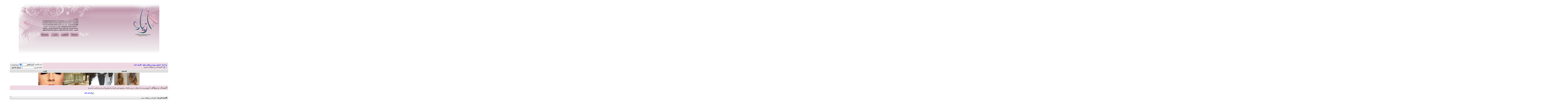

--- FILE ---
content_type: text/html; charset=windows-1256
request_url: https://fashion.azyya.com/20-83
body_size: 11659
content:
<!DOCTYPE html PUBLIC "-//W3C//DTD XHTML 1.0 Transitional//EN" "https://www.w3.org/TR/xhtml1/DTD/xhtml1-transitional.dtd">
<!-- BEGIN TEMPLATE: FORUMDISPLAY -->

<html xmlns="https://www.w3.org/1999/xhtml" dir="rtl" lang="ar">
<head>
<!-- BEGIN TEMPLATE: headinclude -->
<meta http-equiv="Content-Type" content="text/html; charset=windows-1256" />
<meta name="generator" content="vBulletin 3.8.8" />

<meta name="keywords" content="السيدات,و,سوالف,حريم,السيدات و سوالف حريم, موقع ازياء, منتدى ازياء, ازياء, صور ازياء, ازياء 2019, ازياء محجبات, ازياء سهرة, أزياء 2019, ازياء المحجبات, ازياء صيف, فساتين سهره" />
<meta name="description" content="السيدات و سوالف حريم, الصفحة 83 - سوالف حريم و نقاشات مواضيع تخص المرأة و المواضيع التي ليس لها قسم خاص بها" />


<!-- CSS Stylesheet -->
<style type="text/css" id="vbulletin_css">
/**
* vBulletin 3.8.8 CSS
* Style: ':: الرئيسي OLD ::'; Style ID: 21
*/
@import url("clientscript/vbulletin_css/style-1fdedb94-00021.css");
</style>
<link rel="stylesheet" type="text/css" href="clientscript/vbulletin_important.css?v=388" />


<!-- / CSS Stylesheet -->

<script type="text/javascript" src="clientscript/yui/yahoo-dom-event/yahoo-dom-event.js?v=388"></script>
<script type="text/javascript" src="clientscript/yui/connection/connection-min.js?v=388"></script>
<script type="text/javascript">
<!--
var SESSIONURL = "s=6f18c4cc815a4687c103a9a4ab836601&";
var SECURITYTOKEN = "guest";
var IMGDIR_MISC = "nice/misc";
var vb_disable_ajax = parseInt("2", 10);
// -->
</script>
<script type="text/javascript" src="clientscript/vbulletin_global.js?v=388"></script>
<script type="text/javascript" src="clientscript/vbulletin_menu.js?v=388"></script>



<script async='async' src='https://www.googletagservices.com/tag/js/gpt.js'></script>
<script>
  var googletag = googletag || {};
  googletag.cmd = googletag.cmd || [];
</script>



<!-- END TEMPLATE: headinclude -->
<title>السيدات و سوالف حريم - الصفحة 83</title>

</head>
<body>
<!-- BEGIN TEMPLATE: header -->
<div align="center">
<table style="width: 80%" cellpadding="0" cellspacing="0">
<tr>
  <td rowspan="2" style="background:url(nice/nice/header_02.gif);" width="100%">
        <img src="//fashion.azyya.com/Ads/azyyacancerlogo.gif" width="209" height="419" alt="ازياء, فساتين سهرة" /></td>
  <td rowspan="2">
        <img src="nice/nice/header_01.gif" width="555" height="221" alt="" /><br />
        <img src="nice/nice/header_04.gif" width="555" height="198" alt="" /></td>
</tr>





</table>                 </div>
<br/>




</div>





<!-- /logo -->

<!-- content table -->
<!-- BEGIN TEMPLATE: spacer_open -->
<!-- open content container -->

<div align="center">
	<div class="page" style="width:92%; text-align:right">
		<div style="padding:0px 10px 0px 10px" align="right">

<!-- END TEMPLATE: spacer_open -->



<!-- BEGIN TEMPLATE: ad_header_end -->

<!-- END TEMPLATE: ad_header_end -->



<div id='div-gpt-ad-1530443052453-3' style="text-align: center;">
<script>
googletag.cmd.push(function() { googletag.display('div-gpt-ad-1530443052453-3'); });
</script></div>
<!-- END TEMPLATE: header -->
<!-- BEGIN TEMPLATE: navbar -->
<br />
<!-- breadcrumb, login, pm info -->
<table class="tborder" cellpadding="6" cellspacing="1" border="0" width="100%" align="center">
<tr>
        <td class="alt1" width="100%">
                
                        <table cellpadding="0" cellspacing="0" border="0">
                        <tr valign="bottom">
                                <td><a href="#" onclick="history.back(1); return false;"><img src="nice/misc/navbits_start.gif" alt="العودة" border="0" /></a></td>
                                <td>&nbsp;</td>
                                <td width="100%"><span class="navbar"><a href="https://fashion.azyya.com/" accesskey="1">ازياء - فساتين سهرة و مكياج و طبخ</a></span> <!-- BEGIN TEMPLATE: navbar_link -->

	<span class="navbar">&gt; <a href="/19">أقسام عامة</a></span>


<!-- END TEMPLATE: navbar_link --></td>
                        </tr>
                        <tr>
                                <td class="navbar" style="font-size:10pt; padding-top:1px" colspan="3"><a href="/20-83"><img class="inlineimg" src="nice/misc/navbits_finallink_rtl.gif" alt="" border="0" /></a> <strong><!-- BEGIN TEMPLATE: navbar_link -->

	السيدات و سوالف حريم


<!-- END TEMPLATE: navbar_link --></strong></td>
                        </tr>
                        </table>
                
        </td>

        <td class="alt2" nowrap="nowrap" style="padding:0px">
                <!-- login form -->
                <form action="/login.php?do=login" method="post" onsubmit="md5hash(vb_login_password, vb_login_md5password, vb_login_md5password_utf, 0)">
                <script type="text/javascript" src="clientscript/vbulletin_md5.js?v=388"></script>
                <table cellpadding="0" cellspacing="3" border="0">
                <tr>
                        <td class="smallfont" style="white-space: nowrap;"><label for="navbar_username">اسم العضو</label></td>
                        <td><input type="text" class="bginput" style="font-size: 11px" name="vb_login_username" id="navbar_username" size="10" accesskey="u" tabindex="101" value="اسم العضو" onfocus="if (this.value == 'اسم العضو') this.value = '';" /></td>
                        <td class="smallfont" nowrap="nowrap"><label for="cb_cookieuser_navbar">
                        <input type="checkbox" name="cookieuser" value="1" tabindex="103" id="cb_cookieuser_navbar" accesskey="c" checked="checked" />حفظ البيانات؟</label></td>
                </tr>
                <tr>
                        <td class="smallfont"><label for="navbar_password">كلمة المرور</label></td>
                        <td><input type="password" class="bginput" style="font-size: 11px" name="vb_login_password" id="navbar_password" size="10" tabindex="102" /></td>
                        <td><input type="submit" class="button" value="تسجيل الدخول" tabindex="104" title="ادخل اسم العضو وكلمة المرور الخاصة بك في الحقول المجاورة لتسجيل الدخول, أو اضغط على رابط 'التسجيل' لإنشاء حساب خاص بك." accesskey="s" /></td>
                </tr>
                </table>
                <input type="hidden" name="s" value="6f18c4cc815a4687c103a9a4ab836601" />
                <input type="hidden" name="securitytoken" value="guest" />
                <input type="hidden" name="do" value="login" />
                <input type="hidden" name="vb_login_md5password" />
                <input type="hidden" name="vb_login_md5password_utf" />
                </form>
                <!-- / login form -->
        </td>

</tr>
</table>
<!-- / breadcrumb, login, pm info -->

<!-- nav buttons bar -->
<div class="tborder" style="padding:1px; border-top-width:0px">
        <table cellpadding="0" cellspacing="0" border="0" width="100%" align="center">
        <tr align="center">
                
                
                        <td class="vbmenu_control"><a href="/AZYYArregisterrAZYYA1.php" rel="nofollow">التسجيل</a></td>
                
                
                
                        
                                
                                
                                
                                <td id="navbar_search" class="vbmenu_control"><a href="/search.php" accesskey="4" rel="nofollow">البحث</a> </td>
                        
                        
                
                
                
                </tr>
        </table>
</div>
<!-- / nav buttons bar -->
<center>
<a rel="nofollow" href="https://azyya.com/?p=9786" target="_blank"><img alt="تسريحات 2013 ذيل الحصان موضة و ازياء" src="https://fashion.azyya.com/Ads/Maz1.png" style="width: 182px; height: 90px;" /></a><a rel="nofollow" href="https://azyya.com/?p=10016" target="_blank"><img alt="ازياء فكتوريا بيكهام 2013" src="https://fashion.azyya.com/Ads/Maz3.jpg" style="width: 182px; height: 90px;" /></a><a rel="nofollow" href="https://azyya.com/?p=9902" target="_blank"><img alt="متاجر ازياء فلانتينو في باريس" src="https://fashion.azyya.com/Ads/Maz4.jpg" style="width: 182px; height: 90px;" /></a><a rel="nofollow" href="https://azyya.com/?p=9900" target="_blank"><img alt="مكياج العين ماكياج دخاني makeup" src="https://fashion.azyya.com/Ads/Maz2.jpg" style="width: 182px; height: 90px;" /></a></center>

        <table class="tborder" cellpadding="6" cellspacing="1" border="0" width="100%" align="center">
        <tr>
                <td class="alt1" width="100%"><strong>السيدات و سوالف حريم</strong> <span class="smallfont">
                يوجد هنا  سوالف حريم و نقاشات مواضيع تخص المرأة و المواضيع التي ليس لها قسم خاص بها</span></td>
        </tr>
        </table>
        <br />


<!-- NAVBAR POPUP MENUS -->

        
        <!-- header quick search form -->
        <div class="vbmenu_popup" id="navbar_search_menu" style="display:none" align="right">
                <table cellpadding="4" cellspacing="1" border="0">
                <tr>
                        <td class="thead">البحث في المنتدى</td>
                </tr>
                <tr>
                        <td class="vbmenu_option" title="nohilite">
                                <form action="/search.php?do=process" method="post">

                                        <input type="hidden" name="do" value="process" />
                                        <input type="hidden" name="quicksearch" value="1" />
                                        <input type="hidden" name="childforums" value="1" />
                                        <input type="hidden" name="exactname" value="1" />
                                        <input type="hidden" name="s" value="6f18c4cc815a4687c103a9a4ab836601" />
                                        <input type="hidden" name="securitytoken" value="guest" />
                                        <div><input type="text" class="bginput" name="query" size="25" tabindex="1001" /><input type="submit" class="button" value="إذهب" tabindex="1004" /></div>
                                        <div style="margin-top:6px">
                                                <label for="rb_nb_sp0"><input type="radio" name="showposts" value="0" id="rb_nb_sp0" tabindex="1002" checked="checked" />عرض المواضيع</label>
                                                &nbsp;
                                                <label for="rb_nb_sp1"><input type="radio" name="showposts" value="1" id="rb_nb_sp1" tabindex="1003" />عرض المشاركات</label>
                                        </div>
                                </form>
                        </td>
                </tr>
                
                <tr>
                        <td class="vbmenu_option"><a href="/search.php" accesskey="4" rel="nofollow">البحث المتقدم</a></td>
                </tr>
                
                </table>
        </div>
        <!-- / header quick search form -->
        

        
<!-- / NAVBAR POPUP MENUS -->

<!-- PAGENAV POPUP -->
        <div class="vbmenu_popup" id="pagenav_menu" style="display:none">
                <table cellpadding="4" cellspacing="1" border="0">
                <tr>
                        <td class="thead" nowrap="nowrap">الذهاب إلى الصفحة...</td>
                </tr>
                <tr>
                        <td class="vbmenu_option" title="nohilite">
                        <form action="/index.php" method="get" onsubmit="return this.gotopage()" id="pagenav_form">
                                <input type="text" class="bginput" id="pagenav_itxt" style="font-size:11px" size="4" />
                                <input type="button" class="button" id="pagenav_ibtn" value="إذهب" />
                        </form>
                        </td>
                </tr>
                </table>
        </div>
<!-- / PAGENAV POPUP -->

<!-- BEGIN TEMPLATE: ad_navbar_below -->

<!-- END TEMPLATE: ad_navbar_below --><div style="text-align:center;"><a rel="follow" href="https://bit.ly/2vxAATp" target="_blank">
<img alt="فساتين العيد" src="https://shop.azyya.com/media/easybanner/file_1.png" title="فساتين العيد"></a></div><br style="clear:both;" />
<!-- END TEMPLATE: navbar -->


<!-- sub-forum list  -->
<table class="tborder" cellpadding="6" cellspacing="1" border="0" width="100%" align="center" style="border-bottom-width:0px">
<tr>
        <td class="tcat" width="100%">الأقسام الفرعية<span class="normal"> : السيدات و سوالف حريم</span></td>
        
        <td class="vbmenu_control" id="forumsearch.subforums" nowrap="nowrap"></td>
        
</tr>
</table>
<table class="tborder" cellpadding="6" cellspacing="1" border="0" width="100%" align="center">
<thead>
        <tr align="center">
          <td class="thead" width="100%" align="right">المنتدى</td>
          <td class="thead" width="175">آخر مشاركة</td>
          
        </tr>
</thead>
<!-- BEGIN TEMPLATE: forumhome_forumbit_level1_post -->

<tbody>

	<tr align="center">
		<td class="alt1Active" colspan="1" align="right" id="f42">

		<table cellpadding="0" cellspacing="0" border="0">
		<tr>
		
			
			<td>
			<div>
				<a href="/42"><strong>الترفيه والترحيب والتكريم</strong></a>
				
			</div>
			
			
			
			</td>
		</tr>
		</table>

		</td>
		<td class="alt2"><!-- BEGIN TEMPLATE: forumhome_lastpostby -->

<div class="smallfont" align="right">
	<div>
		<span style="white-space:nowrap">
		
		
		<a href="/780328.html" style="white-space:nowrap" title="مرحبا نوار لبنان هون"><strong>مرحبا نوار لبنان هون</strong></a></span>
	</div>
	<div style="white-space:nowrap">
		بواسطة نوار @ نوار
	</div>
	<div align="left" style="white-space:nowrap">
		04-15-2025 <span class="time">04:10 PM</span>

	</div>
</div>

<!-- END TEMPLATE: forumhome_lastpostby --></td>
		
	</tr>


</tbody>



<!-- END TEMPLATE: forumhome_forumbit_level1_post --><!-- BEGIN TEMPLATE: forumhome_forumbit_level1_post -->

<tbody>

	<tr align="center">
		<td class="alt1Active" colspan="1" align="right" id="f94">

		<table cellpadding="0" cellspacing="0" border="0">
		<tr>
		
			
			<td>
			<div>
				<a href="/94"><strong>الجادة و النقاش</strong></a>
				
			</div>
			
			
			
			</td>
		</tr>
		</table>

		</td>
		<td class="alt2"><!-- BEGIN TEMPLATE: forumhome_lastpostby -->

<div class="smallfont" align="right">
	<div>
		<span style="white-space:nowrap">
		
		
		<a href="/779973.html" style="white-space:nowrap" title="ليموزين مطار برج العرب من كايرو ليموزين: الأفضل على الإطلاق"><strong>ليموزين مطار برج العرب من...</strong></a></span>
	</div>
	<div style="white-space:nowrap">
		بواسطة karimibraheem
	</div>
	<div align="left" style="white-space:nowrap">
		04-08-2021 <span class="time">07:18 PM</span>

	</div>
</div>

<!-- END TEMPLATE: forumhome_lastpostby --></td>
		
	</tr>


</tbody>



<!-- END TEMPLATE: forumhome_forumbit_level1_post --><!-- BEGIN TEMPLATE: forumhome_forumbit_level1_post -->

<tbody>

	<tr align="center">
		<td class="alt1Active" colspan="1" align="right" id="f106">

		<table cellpadding="0" cellspacing="0" border="0">
		<tr>
		
			
			<td>
			<div>
				<a href="/106"><strong>فلسطين</strong></a>
				
			</div>
			
			
			
			</td>
		</tr>
		</table>

		</td>
		<td class="alt2"><!-- BEGIN TEMPLATE: forumhome_lastpostby -->

<div class="smallfont" align="right">
	<div>
		<span style="white-space:nowrap">
		
		
		<a href="/759430.html" style="white-space:nowrap" title="Test, just a test"><strong>Test, just a test</strong></a></span>
	</div>
	<div style="white-space:nowrap">
		بواسطة niczorrrr
	</div>
	<div align="left" style="white-space:nowrap">
		08-08-2020 <span class="time">06:49 PM</span>

	</div>
</div>

<!-- END TEMPLATE: forumhome_lastpostby --></td>
		
	</tr>


</tbody>



<!-- END TEMPLATE: forumhome_forumbit_level1_post --><!-- BEGIN TEMPLATE: forumhome_forumbit_level1_post -->

<tbody>

	<tr align="center">
		<td class="alt1Active" colspan="1" align="right" id="f126">

		<table cellpadding="0" cellspacing="0" border="0">
		<tr>
		
			
			<td>
			<div>
				<a href="/126"><strong>شات ازياء</strong></a>
				
			</div>
			
			
			
			</td>
		</tr>
		</table>

		</td>
		<td class="alt2"><!-- BEGIN TEMPLATE: forumhome_lastpostby -->

<div class="smallfont" align="right">
	<div>
		<span style="white-space:nowrap">
		
		
		<a href="/759431.html" style="white-space:nowrap" title="Test, just a test"><strong>Test, just a test</strong></a></span>
	</div>
	<div style="white-space:nowrap">
		بواسطة niczorrrr
	</div>
	<div align="left" style="white-space:nowrap">
		08-08-2020 <span class="time">06:49 PM</span>

	</div>
</div>

<!-- END TEMPLATE: forumhome_lastpostby --></td>
		
	</tr>


</tbody>



<!-- END TEMPLATE: forumhome_forumbit_level1_post -->
</table>
<br />
<!-- / sub-forum list  -->

أعجبك محتوى هذا القسم؟ إذاً صوتي وأنقري على علامة الإعجاب التالية:<g:plusone size="medium"></g:plusone>

<!-- threads list  -->

<form action="/inlinemod.php?forumid=20" method="post" id="inlinemodform">
<input type="hidden" name="url" value="" />
<input type="hidden" name="s" value="6f18c4cc815a4687c103a9a4ab836601" />
        <input type="hidden" name="securitytoken" value="guest" />
<input type="hidden" name="forumid" value="20" />

<table cellpadding="0" cellspacing="0" border="0" width="100%" class="page" dir="ltr">
        <tr>
                <td width="120" valign="top">
                &nbsp;
<center>
</center>
</td>

                <td width="5">&nbsp;</td>
                <td valign="top">
                <table border="0" cellpadding="0" cellspacing="0" style="border-collapse: collapse; bordercolor:#111111;" width="100%" id="AutoNumber1" dir="rtl">
                        <tr>
                                <td width="100%">
                               
<!-- controls above thread list -->
<table cellpadding="0" cellspacing="0" border="0" width="100%" style="margin-bottom:3px">
<tr valign="bottom">
        <td class="smallfont"></td>
        <td align="left"><!-- BEGIN TEMPLATE: pagenav -->
<div class="pagenav" align="left">
<table class="tborder" cellpadding="3" cellspacing="1" border="0">
<tr>
	<td class="vbmenu_control" style="font-weight:normal">صفحة 83 من 485</td>
	<td class="alt1" nowrap="nowrap"><a rel="start" class="smallfont" href="/20" title="الصفحة الأولى - النتائج 1 إلى 40 من 19,385"><strong>&laquo;</strong> First</a></td>
	<td class="alt1"><a rel="prev" class="smallfont" href="/20-82" title="الصفحة السابقة - النتائج 3,241 إلى 3,280 من 19,385">&lt;</a></td>
	<!-- BEGIN TEMPLATE: pagenav_pagelinkrel -->
<td class="alt1"><a class="smallfont" href="/20-33" title="مشاهدة النتائج 1,281 إلى 1,320 من 19,385"><!---50-->33</a></td>
<!-- END TEMPLATE: pagenav_pagelinkrel --><!-- BEGIN TEMPLATE: pagenav_pagelink -->
<td class="alt1"><a class="smallfont" href="/20-69" title="مشاهدة النتائج 2,721 إلى 2,760 من 19,385">69</a></td>
<!-- END TEMPLATE: pagenav_pagelink --><!-- BEGIN TEMPLATE: pagenav_pagelink -->
<td class="alt1"><a class="smallfont" href="/20-70" title="مشاهدة النتائج 2,761 إلى 2,800 من 19,385">70</a></td>
<!-- END TEMPLATE: pagenav_pagelink --><!-- BEGIN TEMPLATE: pagenav_pagelink -->
<td class="alt1"><a class="smallfont" href="/20-71" title="مشاهدة النتائج 2,801 إلى 2,840 من 19,385">71</a></td>
<!-- END TEMPLATE: pagenav_pagelink --><!-- BEGIN TEMPLATE: pagenav_pagelink -->
<td class="alt1"><a class="smallfont" href="/20-72" title="مشاهدة النتائج 2,841 إلى 2,880 من 19,385">72</a></td>
<!-- END TEMPLATE: pagenav_pagelink --><!-- BEGIN TEMPLATE: pagenav_pagelink -->
<td class="alt1"><a class="smallfont" href="/20-73" title="مشاهدة النتائج 2,881 إلى 2,920 من 19,385">73</a></td>
<!-- END TEMPLATE: pagenav_pagelink --><!-- BEGIN TEMPLATE: pagenav_pagelink -->
<td class="alt1"><a class="smallfont" href="/20-74" title="مشاهدة النتائج 2,921 إلى 2,960 من 19,385">74</a></td>
<!-- END TEMPLATE: pagenav_pagelink --><!-- BEGIN TEMPLATE: pagenav_pagelink -->
<td class="alt1"><a class="smallfont" href="/20-75" title="مشاهدة النتائج 2,961 إلى 3,000 من 19,385">75</a></td>
<!-- END TEMPLATE: pagenav_pagelink --><!-- BEGIN TEMPLATE: pagenav_pagelink -->
<td class="alt1"><a class="smallfont" href="/20-76" title="مشاهدة النتائج 3,001 إلى 3,040 من 19,385">76</a></td>
<!-- END TEMPLATE: pagenav_pagelink --><!-- BEGIN TEMPLATE: pagenav_pagelink -->
<td class="alt1"><a class="smallfont" href="/20-77" title="مشاهدة النتائج 3,041 إلى 3,080 من 19,385">77</a></td>
<!-- END TEMPLATE: pagenav_pagelink --><!-- BEGIN TEMPLATE: pagenav_pagelink -->
<td class="alt1"><a class="smallfont" href="/20-78" title="مشاهدة النتائج 3,081 إلى 3,120 من 19,385">78</a></td>
<!-- END TEMPLATE: pagenav_pagelink --><!-- BEGIN TEMPLATE: pagenav_pagelink -->
<td class="alt1"><a class="smallfont" href="/20-79" title="مشاهدة النتائج 3,121 إلى 3,160 من 19,385">79</a></td>
<!-- END TEMPLATE: pagenav_pagelink --><!-- BEGIN TEMPLATE: pagenav_pagelink -->
<td class="alt1"><a class="smallfont" href="/20-80" title="مشاهدة النتائج 3,161 إلى 3,200 من 19,385">80</a></td>
<!-- END TEMPLATE: pagenav_pagelink --><!-- BEGIN TEMPLATE: pagenav_pagelink -->
<td class="alt1"><a class="smallfont" href="/20-81" title="مشاهدة النتائج 3,201 إلى 3,240 من 19,385">81</a></td>
<!-- END TEMPLATE: pagenav_pagelink --><!-- BEGIN TEMPLATE: pagenav_pagelink -->
<td class="alt1"><a class="smallfont" href="/20-82" title="مشاهدة النتائج 3,241 إلى 3,280 من 19,385">82</a></td>
<!-- END TEMPLATE: pagenav_pagelink --><!-- BEGIN TEMPLATE: pagenav_curpage -->
	<td class="alt2"><span class="smallfont" title="عرض النتائج 3,281 إلى 3,320 من 19,385"><strong>83</strong></span></td>
 
<!-- END TEMPLATE: pagenav_curpage --><!-- BEGIN TEMPLATE: pagenav_pagelink -->
<td class="alt1"><a class="smallfont" href="/20-84" title="مشاهدة النتائج 3,321 إلى 3,360 من 19,385">84</a></td>
<!-- END TEMPLATE: pagenav_pagelink --><!-- BEGIN TEMPLATE: pagenav_pagelink -->
<td class="alt1"><a class="smallfont" href="/20-85" title="مشاهدة النتائج 3,361 إلى 3,400 من 19,385">85</a></td>
<!-- END TEMPLATE: pagenav_pagelink --><!-- BEGIN TEMPLATE: pagenav_pagelink -->
<td class="alt1"><a class="smallfont" href="/20-86" title="مشاهدة النتائج 3,401 إلى 3,440 من 19,385">86</a></td>
<!-- END TEMPLATE: pagenav_pagelink --><!-- BEGIN TEMPLATE: pagenav_pagelink -->
<td class="alt1"><a class="smallfont" href="/20-87" title="مشاهدة النتائج 3,441 إلى 3,480 من 19,385">87</a></td>
<!-- END TEMPLATE: pagenav_pagelink --><!-- BEGIN TEMPLATE: pagenav_pagelink -->
<td class="alt1"><a class="smallfont" href="/20-88" title="مشاهدة النتائج 3,481 إلى 3,520 من 19,385">88</a></td>
<!-- END TEMPLATE: pagenav_pagelink --><!-- BEGIN TEMPLATE: pagenav_pagelink -->
<td class="alt1"><a class="smallfont" href="/20-89" title="مشاهدة النتائج 3,521 إلى 3,560 من 19,385">89</a></td>
<!-- END TEMPLATE: pagenav_pagelink --><!-- BEGIN TEMPLATE: pagenav_pagelink -->
<td class="alt1"><a class="smallfont" href="/20-90" title="مشاهدة النتائج 3,561 إلى 3,600 من 19,385">90</a></td>
<!-- END TEMPLATE: pagenav_pagelink --><!-- BEGIN TEMPLATE: pagenav_pagelink -->
<td class="alt1"><a class="smallfont" href="/20-91" title="مشاهدة النتائج 3,601 إلى 3,640 من 19,385">91</a></td>
<!-- END TEMPLATE: pagenav_pagelink --><!-- BEGIN TEMPLATE: pagenav_pagelink -->
<td class="alt1"><a class="smallfont" href="/20-92" title="مشاهدة النتائج 3,641 إلى 3,680 من 19,385">92</a></td>
<!-- END TEMPLATE: pagenav_pagelink --><!-- BEGIN TEMPLATE: pagenav_pagelink -->
<td class="alt1"><a class="smallfont" href="/20-93" title="مشاهدة النتائج 3,681 إلى 3,720 من 19,385">93</a></td>
<!-- END TEMPLATE: pagenav_pagelink --><!-- BEGIN TEMPLATE: pagenav_pagelink -->
<td class="alt1"><a class="smallfont" href="/20-94" title="مشاهدة النتائج 3,721 إلى 3,760 من 19,385">94</a></td>
<!-- END TEMPLATE: pagenav_pagelink --><!-- BEGIN TEMPLATE: pagenav_pagelink -->
<td class="alt1"><a class="smallfont" href="/20-95" title="مشاهدة النتائج 3,761 إلى 3,800 من 19,385">95</a></td>
<!-- END TEMPLATE: pagenav_pagelink --><!-- BEGIN TEMPLATE: pagenav_pagelink -->
<td class="alt1"><a class="smallfont" href="/20-96" title="مشاهدة النتائج 3,801 إلى 3,840 من 19,385">96</a></td>
<!-- END TEMPLATE: pagenav_pagelink --><!-- BEGIN TEMPLATE: pagenav_pagelink -->
<td class="alt1"><a class="smallfont" href="/20-97" title="مشاهدة النتائج 3,841 إلى 3,880 من 19,385">97</a></td>
<!-- END TEMPLATE: pagenav_pagelink --><!-- BEGIN TEMPLATE: pagenav_pagelinkrel -->
<td class="alt1"><a class="smallfont" href="/20-133" title="مشاهدة النتائج 5,281 إلى 5,320 من 19,385"><!--+50-->133</a></td>
<!-- END TEMPLATE: pagenav_pagelinkrel -->
	<td class="alt1"><a rel="next" class="smallfont" href="/20-84" title="الصفحة التالية - النتائج 3,321 إلى 3,360 من 19,385">&gt;</a></td>
	<td class="alt1" nowrap="nowrap"><a class="smallfont" href="/20-485" title="الصفحة الأخيرة - النتائج 19,361 إلى 19,385 من 19,385">Last <strong>&raquo;</strong></a></td>
	<td class="vbmenu_control" title="forumdisplay.php?s=6f18c4cc815a4687c103a9a4ab836601&amp;f=20&amp;order=desc"><a name="PageNav"></a></td>
</tr>
</table>
</div>
<!-- END TEMPLATE: pagenav --></td>
</tr>
</table>

<!-- / controls above thread list -->
<table class="tborder" cellpadding="6" cellspacing="1" border="0" width="100%" align="center" style="border-bottom-width:0px">
<tr>
        <td class="tcat" width="100%">مواضيع المنتدى<span class="normal"> : السيدات و سوالف حريم</span></td>
        <td class="vbmenu_control" id="forumtools" nowrap="nowrap"></td>
        
        <td class="vbmenu_control" id="forumsearch" nowrap="nowrap"></td>
        
</tr>
</table>

<table class="tborder" cellpadding="6" cellspacing="1" border="0" width="100%" align="center" id="threadslist">



<tbody>


<tr>

        
                <td class="thead" colspan="2">&nbsp;</td>
        
        <td class="thead" width="100%">
                <span style="float:left">التقييم </span>
                الموضوع  /
                كاتب الموضوع 
        </td>
        <td class="thead" width="150" align="center" nowrap="nowrap"><span style="white-space:nowrap">آخر مشاركة <!-- BEGIN TEMPLATE: forumdisplay_sortarrow -->
<a href="/20-83?daysprune=-1&amp;order=asc&amp;sort=lastpost" rel="nofollow"><img class="inlineimg" src="nice/buttons/sortasc.gif" alt="ترتيب عكسي" border="0" /></a>
<!-- END TEMPLATE: forumdisplay_sortarrow --></span></td>
        <td class="thead" align="center" nowrap="nowrap"><span style="white-space:nowrap">مشاركات </span></td>
        <td class="thead" align="center" nowrap="nowrap"><span style="white-space:nowrap">المشاهدات </span></td>

        

</tr>
</tbody>


        <!-- show threads -->
        <tbody id="threadbits_forum_20">

        

        <!-- BEGIN TEMPLATE: threadbit -->
<tr>
        <td class="alt1" id="td_threadstatusicon_260906">
                
				
		</td>
        
                <td class="alt2">&nbsp;</td>
        

        <td class="alt1" id="td_threadtitle_260906" title="">

                
                <div>
                        
                        
                        
                        
                        
                        <a href="/260906.html" id="thread_title_260906">لعنة المثآلية</a>
                        
                </div>

                

                <div class="smallfont">
                        
                        
                        <span style="cursor:pointer">&#9643;&#8362; بيــشُشُـg &#8362;&#9643;</span>
                        
                </div>

                

        </td>

        
        <td class="alt2" title="ردود: 11, مشاهدات: 3,023">
                <div class="smallfont" style="text-align:left; white-space:nowrap">
                        05-04-2012 <span class="time">06:28 PM</span><br />
                        بواسطة مشاگـسہ(&#9679;&#814;&#814;&#771;•)
                </div>
        </td>
        

        
                <td class="alt1" align="center">11</td>
                <td class="alt2" align="center">3,023</td>

                
        

        
</tr>


<!-- END TEMPLATE: threadbit --><!-- BEGIN TEMPLATE: threadbit -->
<tr>
        <td class="alt1" id="td_threadstatusicon_344895">
                
				
		</td>
        
                <td class="alt2">&nbsp;</td>
        

        <td class="alt1" id="td_threadtitle_344895" title="">

                
                <div>
                        
                        
                        
                        
                        
                        <a href="/344895.html" id="thread_title_344895">زهرة  الصداقة</a>
                        
                </div>

                

                <div class="smallfont">
                        
                        
                        <span style="cursor:pointer">نقاء القلوب</span>
                        
                </div>

                

        </td>

        
        <td class="alt2" title="ردود: 2, مشاهدات: 1,377">
                <div class="smallfont" style="text-align:left; white-space:nowrap">
                        05-04-2012 <span class="time">06:12 PM</span><br />
                        بواسطة آحـْســَاس رآقــي
                </div>
        </td>
        

        
                <td class="alt1" align="center">2</td>
                <td class="alt2" align="center">1,377</td>

                
        

        
</tr>


<!-- END TEMPLATE: threadbit --><!-- BEGIN TEMPLATE: threadbit -->
<tr>
        <td class="alt1" id="td_threadstatusicon_265589">
                
				
		</td>
        
                <td class="alt2">&nbsp;</td>
        

        <td class="alt1" id="td_threadtitle_265589" title="">

                
                <div>
                        
                        
                        
                        
                        
                        <a href="/265589.html" id="thread_title_265589">إذا فأنت طفل !!!</a>
                        
                </div>

                

                <div class="smallfont">
                        
                        
                        <span style="cursor:pointer">مملوحةوبالحيل مجروحه</span>
                        
                </div>

                

        </td>

        
        <td class="alt2" title="ردود: 6, مشاهدات: 1,946">
                <div class="smallfont" style="text-align:left; white-space:nowrap">
                        05-04-2012 <span class="time">05:47 PM</span><br />
                        بواسطة ام سلمان 25
                </div>
        </td>
        

        
                <td class="alt1" align="center">6</td>
                <td class="alt2" align="center">1,946</td>

                
        

        
</tr>


<!-- END TEMPLATE: threadbit --><!-- BEGIN TEMPLATE: threadbit -->
<tr>
        <td class="alt1" id="td_threadstatusicon_311358">
                
				
		</td>
        
                <td class="alt2">&nbsp;</td>
        

        <td class="alt1" id="td_threadtitle_311358" title="">

                
                <div>
                        
                        
                        
                        
                        
                        <a href="/311358.html" id="thread_title_311358">من غرائب الهند..</a>
                        
                </div>

                

                <div class="smallfont">
                        
                        
                        <span style="cursor:pointer">ام الحبيب</span>
                        
                </div>

                

        </td>

        
        <td class="alt2" title="ردود: 2, مشاهدات: 1,504">
                <div class="smallfont" style="text-align:left; white-space:nowrap">
                        05-04-2012 <span class="time">03:06 PM</span><br />
                        بواسطة مروة الجزائرية
                </div>
        </td>
        

        
                <td class="alt1" align="center">2</td>
                <td class="alt2" align="center">1,504</td>

                
        

        
</tr>


<!-- END TEMPLATE: threadbit --><!-- BEGIN TEMPLATE: threadbit -->
<tr>
        <td class="alt1" id="td_threadstatusicon_344697">
                
				
		</td>
        
                <td class="alt2">&nbsp;</td>
        

        <td class="alt1" id="td_threadtitle_344697" title="">

                
                <div>
                        
                        
                        
                        
                        
                        <a href="/344697.html" id="thread_title_344697">سجلي دخولك بيوم استقلال بلادك</a>
                        
                </div>

                

                <div class="smallfont">
                        
                        
                        <span style="cursor:pointer">مروة الجزائرية</span>
                        
                </div>

                

        </td>

        
        <td class="alt2" title="ردود: 5, مشاهدات: 1,839">
                <div class="smallfont" style="text-align:left; white-space:nowrap">
                        05-04-2012 <span class="time">02:56 PM</span><br />
                        بواسطة رورو نت
                </div>
        </td>
        

        
                <td class="alt1" align="center">5</td>
                <td class="alt2" align="center">1,839</td>

                
        

        
</tr>


<!-- END TEMPLATE: threadbit --><!-- BEGIN TEMPLATE: threadbit -->
<tr>
        <td class="alt1" id="td_threadstatusicon_205285">
                
				
		</td>
        
                <td class="alt2">&nbsp;</td>
        

        <td class="alt1" id="td_threadtitle_205285" title="">

                
                <div>
                        
                        
                        
                        
                        
                        <a href="/205285.html" id="thread_title_205285">`'•.¸ `'•.¸ أمور مهمة للبنات  ¸.•'´ ¸.•'´</a>
                        
                </div>

                

                <div class="smallfont">
                        <span style="float:left"><img class="inlineimg" src="nice/rating/rating_5.gif" border="0" alt="تقييم الموضوع: 1 تصويتات, المعدل 5.00." /></span>
                        
                        <span style="cursor:pointer">أميرة أمير</span>
                        
                </div>

                

        </td>

        
        <td class="alt2" title="ردود: 40, مشاهدات: 14,837">
                <div class="smallfont" style="text-align:left; white-space:nowrap">
                        05-04-2012 <span class="time">01:46 PM</span><br />
                        بواسطة غيمة عطر
                </div>
        </td>
        

        
                <td class="alt1" align="center">40</td>
                <td class="alt2" align="center">14,837</td>

                
        

        
</tr>


<!-- END TEMPLATE: threadbit --><!-- BEGIN TEMPLATE: threadbit -->
<tr>
        <td class="alt1" id="td_threadstatusicon_344994">
                
				
		</td>
        
                <td class="alt2">&nbsp;</td>
        

        <td class="alt1" id="td_threadtitle_344994" title="">

                
                <div>
                        
                        
                        
                        
                        
                        <a href="/344994.html" id="thread_title_344994">لماذ تتمايل المراة في مشيتها</a>
                        
                </div>

                

                <div class="smallfont">
                        
                        
                        <span style="cursor:pointer">نيناءگؤؤل12345</span>
                        
                </div>

                

        </td>

        
        <td class="alt2" title="ردود: 5, مشاهدات: 2,350">
                <div class="smallfont" style="text-align:left; white-space:nowrap">
                        05-04-2012 <span class="time">03:20 AM</span><br />
                        بواسطة بنت الجزائر
                </div>
        </td>
        

        
                <td class="alt1" align="center">5</td>
                <td class="alt2" align="center">2,350</td>

                
        

        
</tr>


<!-- END TEMPLATE: threadbit --><!-- BEGIN TEMPLATE: threadbit -->
<tr>
        <td class="alt1" id="td_threadstatusicon_172872">
                
				
		</td>
        
                <td class="alt2">&nbsp;</td>
        

        <td class="alt1" id="td_threadtitle_172872" title="">

                
                <div>
                        
                        
                        
                        
                        
                        <a href="/172872.html" id="thread_title_172872">عشرين مهارة تجعلك محبوبا بين الناس</a>
                        
                </div>

                

                <div class="smallfont">
                        
                        
                        <span style="cursor:pointer">الألماسة</span>
                        
                </div>

                

        </td>

        
        <td class="alt2" title="ردود: 58, مشاهدات: 16,321">
                <div class="smallfont" style="text-align:left; white-space:nowrap">
                        05-03-2012 <span class="time">11:46 PM</span><br />
                        بواسطة الألماسة
                </div>
        </td>
        

        
                <td class="alt1" align="center">58</td>
                <td class="alt2" align="center">16,321</td>

                
        

        
</tr>


<!-- END TEMPLATE: threadbit --><!-- BEGIN TEMPLATE: threadbit -->
<tr>
        <td class="alt1" id="td_threadstatusicon_343374">
                
				
		</td>
        
                <td class="alt2">&nbsp;</td>
        

        <td class="alt1" id="td_threadtitle_343374" title="">

                
                <div>
                        
                        
                        
                        
                        
                        <a href="/343374.html" id="thread_title_343374">نصيحـــــة لكل فتـــــاة</a>
                        
                </div>

                

                <div class="smallfont">
                        
                        
                        <span style="cursor:pointer">لالوو المصرية</span>
                        
                </div>

                

        </td>

        
        <td class="alt2" title="ردود: 2, مشاهدات: 1,468">
                <div class="smallfont" style="text-align:left; white-space:nowrap">
                        05-03-2012 <span class="time">09:24 PM</span><br />
                        بواسطة الحالمة بالحرية
                </div>
        </td>
        

        
                <td class="alt1" align="center">2</td>
                <td class="alt2" align="center">1,468</td>

                
        

        
</tr>


<!-- END TEMPLATE: threadbit --><!-- BEGIN TEMPLATE: threadbit -->
<tr>
        <td class="alt1" id="td_threadstatusicon_343370">
                
				
		</td>
        
                <td class="alt2">&nbsp;</td>
        

        <td class="alt1" id="td_threadtitle_343370" title="">

                
                <div>
                        
                        
                        
                        
                        
                        <a href="/343370.html" id="thread_title_343370">اقدم  التعازي لوفاه سلطان العنزي[الله يرحمك ٍ]</a>
                        
                </div>

                

                <div class="smallfont">
                        
                        
                        <span style="cursor:pointer">صداقتي غير</span>
                        
                </div>

                

        </td>

        
        <td class="alt2" title="ردود: 6, مشاهدات: 2,625">
                <div class="smallfont" style="text-align:left; white-space:nowrap">
                        05-03-2012 <span class="time">06:34 PM</span><br />
                        بواسطة صداقتي غير
                </div>
        </td>
        

        
                <td class="alt1" align="center">6</td>
                <td class="alt2" align="center">2,625</td>

                
        

        
</tr>


<!-- END TEMPLATE: threadbit --><!-- BEGIN TEMPLATE: threadbit -->
<tr>
        <td class="alt1" id="td_threadstatusicon_343594">
                
				
		</td>
        
                <td class="alt2">&nbsp;</td>
        

        <td class="alt1" id="td_threadtitle_343594" title="">

                
                <div>
                        
                        
                        
                        
                        
                        <a href="/343594.html" id="thread_title_343594">هل تعلم أن توسعة الحرمين الشريفين قام بتصميمها هذا المصرى !!</a>
                        
                </div>

                

                <div class="smallfont">
                        
                        
                        <span style="cursor:pointer">لالوو المصرية</span>
                        
                </div>

                

        </td>

        
        <td class="alt2" title="ردود: 2, مشاهدات: 8,942">
                <div class="smallfont" style="text-align:left; white-space:nowrap">
                        05-03-2012 <span class="time">06:03 PM</span><br />
                        بواسطة لالوو المصرية
                </div>
        </td>
        

        
                <td class="alt1" align="center">2</td>
                <td class="alt2" align="center">8,942</td>

                
        

        
</tr>


<!-- END TEMPLATE: threadbit --><!-- BEGIN TEMPLATE: threadbit -->
<tr>
        <td class="alt1" id="td_threadstatusicon_269657">
                
				
		</td>
        
                <td class="alt2">&nbsp;</td>
        

        <td class="alt1" id="td_threadtitle_269657" title="">

                
                <div>
                        
                        
                        
                        
                        
                        <a href="/269657.html" id="thread_title_269657">ول حرف من اسمك يهديك نصيحة</a>
                        
                </div>

                

                <div class="smallfont">
                        <span style="float:left"><img class="inlineimg" src="nice/rating/rating_5.gif" border="0" alt="تقييم الموضوع: 1 تصويتات, المعدل 5.00." /></span>
                        
                        <span style="cursor:pointer">&#413;نـــــدوو</span>
                        
                </div>

                

        </td>

        
        <td class="alt2" title="ردود: 9, مشاهدات: 8,639">
                <div class="smallfont" style="text-align:left; white-space:nowrap">
                        05-03-2012 <span class="time">12:42 PM</span><br />
                        بواسطة دمعه والسماء لمعه
                </div>
        </td>
        

        
                <td class="alt1" align="center">9</td>
                <td class="alt2" align="center">8,639</td>

                
        

        
</tr>


<!-- END TEMPLATE: threadbit --><!-- BEGIN TEMPLATE: threadbit -->
<tr>
        <td class="alt1" id="td_threadstatusicon_277497">
                
				
		</td>
        
                <td class="alt2">&nbsp;</td>
        

        <td class="alt1" id="td_threadtitle_277497" title="">

                
                <div>
                        
                        
                        
                        
                        
                        <a href="/277497.html" id="thread_title_277497">&#1692;&#1706;ر&#1649; للأقنع&#1731; بل&#1649;حدود</a>
                        
                </div>

                

                <div class="smallfont">
                        
                        
                        <span style="cursor:pointer">انســـآنة غيـــر</span>
                        
                </div>

                

        </td>

        
        <td class="alt2" title="ردود: 5, مشاهدات: 1,771">
                <div class="smallfont" style="text-align:left; white-space:nowrap">
                        05-03-2012 <span class="time">12:40 PM</span><br />
                        بواسطة احلام شاعرة
                </div>
        </td>
        

        
                <td class="alt1" align="center">5</td>
                <td class="alt2" align="center">1,771</td>

                
        

        
</tr>


<!-- END TEMPLATE: threadbit --><!-- BEGIN TEMPLATE: threadbit -->
<tr>
        <td class="alt1" id="td_threadstatusicon_45544">
                
				
		</td>
        
                <td class="alt2">&nbsp;</td>
        

        <td class="alt1" id="td_threadtitle_45544" title="">

                
                <div>
                        
                        
                        
                        
                        
                        <a href="/45544.html" id="thread_title_45544">لماذا تبكي النساء ؟؟</a>
                        
                </div>

                

                <div class="smallfont">
                        
                        
                        <span style="cursor:pointer">renata</span>
                        
                </div>

                

        </td>

        
        <td class="alt2" title="ردود: 2, مشاهدات: 2,147">
                <div class="smallfont" style="text-align:left; white-space:nowrap">
                        05-03-2012 <span class="time">11:01 AM</span><br />
                        بواسطة أمل بعد ألم
                </div>
        </td>
        

        
                <td class="alt1" align="center">2</td>
                <td class="alt2" align="center">2,147</td>

                
        

        
</tr>


<!-- END TEMPLATE: threadbit --><!-- BEGIN TEMPLATE: threadbit -->
<tr>
        <td class="alt1" id="td_threadstatusicon_344419">
                
				
		</td>
        
                <td class="alt2">&nbsp;</td>
        

        <td class="alt1" id="td_threadtitle_344419" title="">

                
                <div>
                        
                        
                        
                        
                        
                        <a href="/344419.html" id="thread_title_344419">احذروا ماتت بعد ماشربت المر</a>
                        
                </div>

                

                <div class="smallfont">
                        
                        
                        <span style="cursor:pointer">ريم البراري1431</span>
                        
                </div>

                

        </td>

        
        <td class="alt2" title="ردود: 6, مشاهدات: 5,449">
                <div class="smallfont" style="text-align:left; white-space:nowrap">
                        05-03-2012 <span class="time">12:35 AM</span><br />
                        بواسطة ريم البراري1431
                </div>
        </td>
        

        
                <td class="alt1" align="center">6</td>
                <td class="alt2" align="center">5,449</td>

                
        

        
</tr>


<!-- END TEMPLATE: threadbit --><!-- BEGIN TEMPLATE: threadbit -->
<tr>
        <td class="alt1" id="td_threadstatusicon_313736">
                
				
		</td>
        
                <td class="alt2">&nbsp;</td>
        

        <td class="alt1" id="td_threadtitle_313736" title="">

                
                <div>
                        
                        
                        
                        
                        
                        <a href="/313736.html" id="thread_title_313736">قآل د.عائض القرني</a>
                        
                </div>

                

                <div class="smallfont">
                        
                        
                        <span style="cursor:pointer">*ام خالد*</span>
                        
                </div>

                

        </td>

        
        <td class="alt2" title="ردود: 6, مشاهدات: 3,829">
                <div class="smallfont" style="text-align:left; white-space:nowrap">
                        05-02-2012 <span class="time">11:47 PM</span><br />
                        بواسطة &#1682;وع&#1730;&#1732;ف&#1649;&#1650;&#1706;
                </div>
        </td>
        

        
                <td class="alt1" align="center">6</td>
                <td class="alt2" align="center">3,829</td>

                
        

        
</tr>


<!-- END TEMPLATE: threadbit --><!-- BEGIN TEMPLATE: threadbit -->
<tr>
        <td class="alt1" id="td_threadstatusicon_336270">
                
				
		</td>
        
                <td class="alt2">&nbsp;</td>
        

        <td class="alt1" id="td_threadtitle_336270" title="">

                
                <div>
                        
                        
                        
                        
                        
                        <a href="/336270.html" id="thread_title_336270">’ آلحـب وآلصدآقةة وآلآخـوةِ فيً آللـه : )</a>
                        
                </div>

                

                <div class="smallfont">
                        
                        
                        <span style="cursor:pointer">*ام خالد*</span>
                        
                </div>

                

        </td>

        
        <td class="alt2" title="ردود: 6, مشاهدات: 23,595">
                <div class="smallfont" style="text-align:left; white-space:nowrap">
                        05-02-2012 <span class="time">11:44 PM</span><br />
                        بواسطة &quot;حـــ صادق ــــب&quot;
                </div>
        </td>
        

        
                <td class="alt1" align="center">6</td>
                <td class="alt2" align="center">23,595</td>

                
        

        
</tr>


<!-- END TEMPLATE: threadbit --><!-- BEGIN TEMPLATE: threadbit -->
<tr>
        <td class="alt1" id="td_threadstatusicon_341726">
                
				
		</td>
        
                <td class="alt2">&nbsp;</td>
        

        <td class="alt1" id="td_threadtitle_341726" title="">

                
                <div>
                        
                        
                        
                        
                        
                        <a href="/341726.html" id="thread_title_341726">المرحلة الأولى الحلقة الأولى  ¶¶أضخم مسابقة في تآريخ منتدى أزيــــآآءء¶¶ azyya GOT TALENT</a>
                        
                </div>

                

                <div class="smallfont">
                        
                        
                        <span style="cursor:pointer">احلام شاعرة</span>
                        
                </div>

                

        </td>

        
        <td class="alt2" title="ردود: 33, مشاهدات: 7,389">
                <div class="smallfont" style="text-align:left; white-space:nowrap">
                        05-02-2012 <span class="time">06:25 PM</span><br />
                        بواسطة &#4326;رعـہشة خـہفـوقـے&#4326;
                </div>
        </td>
        

        
                <td class="alt1" align="center">33</td>
                <td class="alt2" align="center">7,389</td>

                
        

        
</tr>


<!-- END TEMPLATE: threadbit --><!-- BEGIN TEMPLATE: threadbit -->
<tr>
        <td class="alt1" id="td_threadstatusicon_305225">
                
				
		</td>
        
                <td class="alt2">&nbsp;</td>
        

        <td class="alt1" id="td_threadtitle_305225" title="">

                
                <div>
                        
                        
                        
                        
                        
                        <a href="/305225.html" id="thread_title_305225">هل أنت واثقة من نفسك في العمل؟</a>
                        
                </div>

                

                <div class="smallfont">
                        
                        
                        <span style="cursor:pointer">•°o.O &#1706;ـبريآآآآآآئي O.o°•</span>
                        
                </div>

                

        </td>

        
        <td class="alt2" title="ردود: 2, مشاهدات: 1,757">
                <div class="smallfont" style="text-align:left; white-space:nowrap">
                        05-02-2012 <span class="time">05:20 PM</span><br />
                        بواسطة •°o.O &#1706;ـبريآآآآآآئي O.o°•
                </div>
        </td>
        

        
                <td class="alt1" align="center">2</td>
                <td class="alt2" align="center">1,757</td>

                
        

        
</tr>


<!-- END TEMPLATE: threadbit --><!-- BEGIN TEMPLATE: threadbit -->
<tr>
        <td class="alt1" id="td_threadstatusicon_331835">
                
				
		</td>
        
                <td class="alt2">&nbsp;</td>
        

        <td class="alt1" id="td_threadtitle_331835" title="">

                
                <div>
                        
                        
                        
                        
                        
                        <a href="/331835.html" id="thread_title_331835">كلمـــة xالســرxللصــداقـة!!!!</a>
                        
                </div>

                

                <div class="smallfont">
                        
                        
                        <span style="cursor:pointer">ام سلمان 25</span>
                        
                </div>

                

        </td>

        
        <td class="alt2" title="ردود: 4, مشاهدات: 1,113">
                <div class="smallfont" style="text-align:left; white-space:nowrap">
                        05-02-2012 <span class="time">04:44 PM</span><br />
                        بواسطة •°o.O &#1706;ـبريآآآآآآئي O.o°•
                </div>
        </td>
        

        
                <td class="alt1" align="center">4</td>
                <td class="alt2" align="center">1,113</td>

                
        

        
</tr>


<!-- END TEMPLATE: threadbit --><!-- BEGIN TEMPLATE: threadbit -->
<tr>
        <td class="alt1" id="td_threadstatusicon_330890">
                
				
		</td>
        
                <td class="alt2">&nbsp;</td>
        

        <td class="alt1" id="td_threadtitle_330890" title="">

                
                <div>
                        
                        
                        
                        
                        
                        <a href="/330890.html" id="thread_title_330890">هَلْ أنْتَ حُبي الوهمي</a>
                        
                </div>

                

                <div class="smallfont">
                        
                        
                        <span style="cursor:pointer">ام سلمان 25</span>
                        
                </div>

                

        </td>

        
        <td class="alt2" title="ردود: 4, مشاهدات: 1,680">
                <div class="smallfont" style="text-align:left; white-space:nowrap">
                        05-02-2012 <span class="time">04:32 PM</span><br />
                        بواسطة •°o.O &#1706;ـبريآآآآآآئي O.o°•
                </div>
        </td>
        

        
                <td class="alt1" align="center">4</td>
                <td class="alt2" align="center">1,680</td>

                
        

        
</tr>


<!-- END TEMPLATE: threadbit --><!-- BEGIN TEMPLATE: threadbit -->
<tr>
        <td class="alt1" id="td_threadstatusicon_338796">
                
				
		</td>
        
                <td class="alt2">&nbsp;</td>
        

        <td class="alt1" id="td_threadtitle_338796" title="">

                
                <div>
                        
                        
                        
                        
                        
                        <a href="/338796.html" id="thread_title_338796">بالحب نعمل وبالحب نعطي وبالحب نعيش</a>
                        
                </div>

                

                <div class="smallfont">
                        
                        
                        <span style="cursor:pointer">ام سلمان 25</span>
                        
                </div>

                

        </td>

        
        <td class="alt2" title="ردود: 4, مشاهدات: 1,513">
                <div class="smallfont" style="text-align:left; white-space:nowrap">
                        05-02-2012 <span class="time">04:31 PM</span><br />
                        بواسطة •°o.O &#1706;ـبريآآآآآآئي O.o°•
                </div>
        </td>
        

        
                <td class="alt1" align="center">4</td>
                <td class="alt2" align="center">1,513</td>

                
        

        
</tr>


<!-- END TEMPLATE: threadbit --><!-- BEGIN TEMPLATE: threadbit -->
<tr>
        <td class="alt1" id="td_threadstatusicon_329836">
                
				
		</td>
        
                <td class="alt2">&nbsp;</td>
        

        <td class="alt1" id="td_threadtitle_329836" title="">

                
                <div>
                        
                        
                        
                        
                        
                        <a href="/329836.html" id="thread_title_329836">ربي أجعلني تلفزيونا..! !</a>
                        
                </div>

                

                <div class="smallfont">
                        
                        
                        <span style="cursor:pointer">ام سلمان 25</span>
                        
                </div>

                

        </td>

        
        <td class="alt2" title="ردود: 4, مشاهدات: 1,209">
                <div class="smallfont" style="text-align:left; white-space:nowrap">
                        05-02-2012 <span class="time">04:29 PM</span><br />
                        بواسطة •°o.O &#1706;ـبريآآآآآآئي O.o°•
                </div>
        </td>
        

        
                <td class="alt1" align="center">4</td>
                <td class="alt2" align="center">1,209</td>

                
        

        
</tr>


<!-- END TEMPLATE: threadbit --><!-- BEGIN TEMPLATE: threadbit -->
<tr>
        <td class="alt1" id="td_threadstatusicon_328502">
                
				
		</td>
        
                <td class="alt2">&nbsp;</td>
        

        <td class="alt1" id="td_threadtitle_328502" title="">

                
                <div>
                        
                        
                        
                        
                        
                        <a href="/328502.html" id="thread_title_328502">تخيل لو في طيار مليانة بـ...</a>
                        
                </div>

                

                <div class="smallfont">
                        
                        
                        <span style="cursor:pointer">&quot;حـــ صادق ــــب&quot;</span>
                        
                </div>

                

        </td>

        
        <td class="alt2" title="ردود: 10, مشاهدات: 2,595">
                <div class="smallfont" style="text-align:left; white-space:nowrap">
                        05-02-2012 <span class="time">01:09 PM</span><br />
                        بواسطة مروة الجزائرية
                </div>
        </td>
        

        
                <td class="alt1" align="center">10</td>
                <td class="alt2" align="center">2,595</td>

                
        

        
</tr>


<!-- END TEMPLATE: threadbit --><!-- BEGIN TEMPLATE: threadbit -->
<tr>
        <td class="alt1" id="td_threadstatusicon_342763">
                
				
		</td>
        
                <td class="alt2">&nbsp;</td>
        

        <td class="alt1" id="td_threadtitle_342763" title="">

                
                <div>
                        
                        
                        
                        
                        
                        <a href="/342763.html" id="thread_title_342763">خبر هاااااااام</a>
                        
                </div>

                

                <div class="smallfont">
                        
                        
                        <span style="cursor:pointer">بدريه حسن</span>
                        
                </div>

                

        </td>

        
        <td class="alt2" title="ردود: 7, مشاهدات: 1,626">
                <div class="smallfont" style="text-align:left; white-space:nowrap">
                        05-02-2012 <span class="time">08:26 AM</span><br />
                        بواسطة شقااويه
                </div>
        </td>
        

        
                <td class="alt1" align="center">7</td>
                <td class="alt2" align="center">1,626</td>

                
        

        
</tr>


<!-- END TEMPLATE: threadbit --><!-- BEGIN TEMPLATE: threadbit -->
<tr>
        <td class="alt1" id="td_threadstatusicon_343982">
                
				
		</td>
        
                <td class="alt2">&nbsp;</td>
        

        <td class="alt1" id="td_threadtitle_343982" title="">

                
                <div>
                        
                        
                        
                        
                        
                        <a href="/343982.html" id="thread_title_343982">موضوع خطير جدا لازم كل بنت مخطوبه او متجوزه جديد تقراه !!ربنا يستر علينا بجد</a>
                        
                </div>

                

                <div class="smallfont">
                        
                        
                        <span style="cursor:pointer">خاينه وكدابه!!</span>
                        
                </div>

                

        </td>

        
        <td class="alt2" title="ردود: 3, مشاهدات: 2,302">
                <div class="smallfont" style="text-align:left; white-space:nowrap">
                        05-02-2012 <span class="time">02:29 AM</span><br />
                        بواسطة آحـْســَاس رآقــي
                </div>
        </td>
        

        
                <td class="alt1" align="center">3</td>
                <td class="alt2" align="center">2,302</td>

                
        

        
</tr>


<!-- END TEMPLATE: threadbit --><!-- BEGIN TEMPLATE: threadbit -->
<tr>
        <td class="alt1" id="td_threadstatusicon_334752">
                
				
		</td>
        
                <td class="alt2">&nbsp;</td>
        

        <td class="alt1" id="td_threadtitle_334752" title="">

                
                <div>
                        
                        
                        
                        
                        
                        <a href="/334752.html" id="thread_title_334752">في البالونات براءة وعبرة</a>
                        
                </div>

                

                <div class="smallfont">
                        
                        
                        <span style="cursor:pointer">ام سلمان 25</span>
                        
                </div>

                

        </td>

        
        <td class="alt2" title="ردود: 5, مشاهدات: 1,563">
                <div class="smallfont" style="text-align:left; white-space:nowrap">
                        05-02-2012 <span class="time">02:13 AM</span><br />
                        بواسطة ام سلمان 25
                </div>
        </td>
        

        
                <td class="alt1" align="center">5</td>
                <td class="alt2" align="center">1,563</td>

                
        

        
</tr>


<!-- END TEMPLATE: threadbit --><!-- BEGIN TEMPLATE: threadbit -->
<tr>
        <td class="alt1" id="td_threadstatusicon_330053">
                
				
		</td>
        
                <td class="alt2">&nbsp;</td>
        

        <td class="alt1" id="td_threadtitle_330053" title="">

                
                <div>
                        
                        
                        
                        
                        
                        <a href="/330053.html" id="thread_title_330053">عصفور الكناريا يبوح باسراره ويحاورني</a>
                        
                </div>

                

                <div class="smallfont">
                        
                        
                        <span style="cursor:pointer">ام سلمان 25</span>
                        
                </div>

                

        </td>

        
        <td class="alt2" title="ردود: 4, مشاهدات: 1,369">
                <div class="smallfont" style="text-align:left; white-space:nowrap">
                        05-02-2012 <span class="time">02:12 AM</span><br />
                        بواسطة ام سلمان 25
                </div>
        </td>
        

        
                <td class="alt1" align="center">4</td>
                <td class="alt2" align="center">1,369</td>

                
        

        
</tr>


<!-- END TEMPLATE: threadbit --><!-- BEGIN TEMPLATE: threadbit -->
<tr>
        <td class="alt1" id="td_threadstatusicon_331174">
                
				
		</td>
        
                <td class="alt2">&nbsp;</td>
        

        <td class="alt1" id="td_threadtitle_331174" title="">

                
                <div>
                        
                        
                        
                        
                        
                        <a href="/331174.html" id="thread_title_331174">عشرين جمله 95% من شباب مصر بيقولوها للبنات</a>
                        
                </div>

                

                <div class="smallfont">
                        
                        
                        <span style="cursor:pointer">ام سلمان 25</span>
                        
                </div>

                

        </td>

        
        <td class="alt2" title="ردود: 10, مشاهدات: 2,970">
                <div class="smallfont" style="text-align:left; white-space:nowrap">
                        05-02-2012 <span class="time">02:10 AM</span><br />
                        بواسطة ام سلمان 25
                </div>
        </td>
        

        
                <td class="alt1" align="center">10</td>
                <td class="alt2" align="center">2,970</td>

                
        

        
</tr>


<!-- END TEMPLATE: threadbit --><!-- BEGIN TEMPLATE: threadbit -->
<tr>
        <td class="alt1" id="td_threadstatusicon_333075">
                
				
		</td>
        
                <td class="alt2">&nbsp;</td>
        

        <td class="alt1" id="td_threadtitle_333075" title="">

                
                <div>
                        
                        
                        
                        
                        
                        <a href="/333075.html" id="thread_title_333075">أحس اليوم بالعشق ..؟</a>
                        
                </div>

                

                <div class="smallfont">
                        
                        
                        <span style="cursor:pointer">ام سلمان 25</span>
                        
                </div>

                

        </td>

        
        <td class="alt2" title="ردود: 5, مشاهدات: 1,646">
                <div class="smallfont" style="text-align:left; white-space:nowrap">
                        05-02-2012 <span class="time">02:06 AM</span><br />
                        بواسطة ام سلمان 25
                </div>
        </td>
        

        
                <td class="alt1" align="center">5</td>
                <td class="alt2" align="center">1,646</td>

                
        

        
</tr>


<!-- END TEMPLATE: threadbit --><!-- BEGIN TEMPLATE: threadbit -->
<tr>
        <td class="alt1" id="td_threadstatusicon_331841">
                
				
		</td>
        
                <td class="alt2">&nbsp;</td>
        

        <td class="alt1" id="td_threadtitle_331841" title="">

                
                <div>
                        
                        
                        
                        
                        
                        <a href="/331841.html" id="thread_title_331841">أشياء تميز بها الحيوان و لم يفعلها الإنسان</a>
                        
                </div>

                

                <div class="smallfont">
                        
                        
                        <span style="cursor:pointer">ام سلمان 25</span>
                        
                </div>

                

        </td>

        
        <td class="alt2" title="ردود: 4, مشاهدات: 3,279">
                <div class="smallfont" style="text-align:left; white-space:nowrap">
                        05-02-2012 <span class="time">02:03 AM</span><br />
                        بواسطة ام سلمان 25
                </div>
        </td>
        

        
                <td class="alt1" align="center">4</td>
                <td class="alt2" align="center">3,279</td>

                
        

        
</tr>


<!-- END TEMPLATE: threadbit --><!-- BEGIN TEMPLATE: threadbit -->
<tr>
        <td class="alt1" id="td_threadstatusicon_329395">
                
				
		</td>
        
                <td class="alt2">&nbsp;</td>
        

        <td class="alt1" id="td_threadtitle_329395" title="">

                
                <div>
                        
                        
                        
                        
                        
                        <a href="/329395.html" id="thread_title_329395">[ الضيق و الإكتئاب ] إختبـآر</a>
                        
                </div>

                

                <div class="smallfont">
                        
                        
                        <span style="cursor:pointer">ام سلمان 25</span>
                        
                </div>

                

        </td>

        
        <td class="alt2" title="ردود: 5, مشاهدات: 2,510">
                <div class="smallfont" style="text-align:left; white-space:nowrap">
                        05-02-2012 <span class="time">02:01 AM</span><br />
                        بواسطة ام سلمان 25
                </div>
        </td>
        

        
                <td class="alt1" align="center">5</td>
                <td class="alt2" align="center">2,510</td>

                
        

        
</tr>


<!-- END TEMPLATE: threadbit --><!-- BEGIN TEMPLATE: threadbit -->
<tr>
        <td class="alt1" id="td_threadstatusicon_333070">
                
				
		</td>
        
                <td class="alt2">&nbsp;</td>
        

        <td class="alt1" id="td_threadtitle_333070" title="">

                
                <div>
                        
                        
                        
                        
                        
                        <a href="/333070.html" id="thread_title_333070">الهُدُوءْ يَطْفِئْ الغَضَبْ كَمَا يَطْفِئْ المَاءُ النَّار</a>
                        
                </div>

                

                <div class="smallfont">
                        
                        
                        <span style="cursor:pointer">ام سلمان 25</span>
                        
                </div>

                

        </td>

        
        <td class="alt2" title="ردود: 3, مشاهدات: 1,608">
                <div class="smallfont" style="text-align:left; white-space:nowrap">
                        05-02-2012 <span class="time">12:53 AM</span><br />
                        بواسطة آحـْســَاس رآقــي
                </div>
        </td>
        

        
                <td class="alt1" align="center">3</td>
                <td class="alt2" align="center">1,608</td>

                
        

        
</tr>


<!-- END TEMPLATE: threadbit --><!-- BEGIN TEMPLATE: threadbit -->
<tr>
        <td class="alt1" id="td_threadstatusicon_61947">
                
				
		</td>
        
                <td class="alt2">&nbsp;</td>
        

        <td class="alt1" id="td_threadtitle_61947" title="">

                
                <div>
                        
                        
                        
                        
                        
                        <a href="/61947.html" id="thread_title_61947">254فتاة سعوديه يتنافسن أدخلي واعرفي السبب</a>
                        
                </div>

                

                <div class="smallfont">
                        <span style="float:left"><img class="inlineimg" src="nice/rating/rating_5.gif" border="0" alt="تقييم الموضوع: 1 تصويتات, المعدل 5.00." /></span>
                        
                        <span style="cursor:pointer">اغلى حبيبة</span>
                        
                </div>

                

        </td>

        
        <td class="alt2" title="ردود: 22, مشاهدات: 7,412">
                <div class="smallfont" style="text-align:left; white-space:nowrap">
                        05-01-2012 <span class="time">10:50 PM</span><br />
                        بواسطة برنسس رنوش
                </div>
        </td>
        

        
                <td class="alt1" align="center">22</td>
                <td class="alt2" align="center">7,412</td>

                
        

        
</tr>


<!-- END TEMPLATE: threadbit --><!-- BEGIN TEMPLATE: threadbit -->
<tr>
        <td class="alt1" id="td_threadstatusicon_98671">
                
				
		</td>
        
                <td class="alt2">&nbsp;</td>
        

        <td class="alt1" id="td_threadtitle_98671" title="">

                
                <div>
                        
                        
                        
                        
                        
                        <a href="/98671.html" id="thread_title_98671">فضيحة طالبة في الثانوية</a>
                        
                </div>

                

                <div class="smallfont">
                        <span style="float:left"><img class="inlineimg" src="nice/rating/rating_5.gif" border="0" alt="تقييم الموضوع: 1 تصويتات, المعدل 5.00." /></span>
                        
                        <span style="cursor:pointer">احلام بنات</span>
                        
                </div>

                

        </td>

        
        <td class="alt2" title="ردود: 161, مشاهدات: 57,230">
                <div class="smallfont" style="text-align:left; white-space:nowrap">
                        05-01-2012 <span class="time">10:04 PM</span><br />
                        بواسطة ازياء وردة الاردن
                </div>
        </td>
        

        
                <td class="alt1" align="center">161</td>
                <td class="alt2" align="center">57,230</td>

                
        

        
</tr>


<!-- END TEMPLATE: threadbit --><!-- BEGIN TEMPLATE: threadbit -->
<tr>
        <td class="alt1" id="td_threadstatusicon_343753">
                
				
		</td>
        
                <td class="alt2">&nbsp;</td>
        

        <td class="alt1" id="td_threadtitle_343753" title="">

                
                <div>
                        
                        
                        
                        
                        
                        <a href="/343753.html" id="thread_title_343753">مقوله اعجبتني جدا&quot;</a>
                        
                </div>

                

                <div class="smallfont">
                        
                        
                        <span style="cursor:pointer">دنيا سعاد</span>
                        
                </div>

                

        </td>

        
        <td class="alt2" title="ردود: 8, مشاهدات: 6,336">
                <div class="smallfont" style="text-align:left; white-space:nowrap">
                        05-01-2012 <span class="time">08:47 PM</span><br />
                        بواسطة &#4326;&#8362;جـنون أنـثى&#8362;&#4326;
                </div>
        </td>
        

        
                <td class="alt1" align="center">8</td>
                <td class="alt2" align="center">6,336</td>

                
        

        
</tr>


<!-- END TEMPLATE: threadbit --><!-- BEGIN TEMPLATE: threadbit -->
<tr>
        <td class="alt1" id="td_threadstatusicon_237440">
                
				
		</td>
        
                <td class="alt2">&nbsp;</td>
        

        <td class="alt1" id="td_threadtitle_237440" title="">

                
                <div>
                        
                        
                        
                        
                        
                        <a href="/237440.html" id="thread_title_237440">اعرف طبائع الناس وعلاماتهم</a>
                        
                </div>

                

                <div class="smallfont">
                        
                        
                        <span style="cursor:pointer">شموخ كلي طموح’~’</span>
                        
                </div>

                

        </td>

        
        <td class="alt2" title="ردود: 9, مشاهدات: 4,158">
                <div class="smallfont" style="text-align:left; white-space:nowrap">
                        05-01-2012 <span class="time">06:46 PM</span><br />
                        بواسطة ام سلمان 25
                </div>
        </td>
        

        
                <td class="alt1" align="center">9</td>
                <td class="alt2" align="center">4,158</td>

                
        

        
</tr>


<!-- END TEMPLATE: threadbit --><!-- BEGIN TEMPLATE: threadbit -->
<tr>
        <td class="alt1" id="td_threadstatusicon_184594">
                
				
		</td>
        
                <td class="alt2">&nbsp;</td>
        

        <td class="alt1" id="td_threadtitle_184594" title="">

                
                <div>
                        
                        
                        
                        
                        
                        <a href="/184594.html" id="thread_title_184594">هل تريدين ملابس أنيقة ورخيصة؟</a>
                        
                </div>

                

                <div class="smallfont">
                        
                        
                        <span style="cursor:pointer">الألماسة</span>
                        
                </div>

                

        </td>

        
        <td class="alt2" title="ردود: 23, مشاهدات: 11,954">
                <div class="smallfont" style="text-align:left; white-space:nowrap">
                        05-01-2012 <span class="time">05:19 PM</span><br />
                        بواسطة مشاگـسہ(&#9679;&#814;&#814;&#771;•)
                </div>
        </td>
        

        
                <td class="alt1" align="center">23</td>
                <td class="alt2" align="center">11,954</td>

                
        

        
</tr>


<!-- END TEMPLATE: threadbit --><!-- BEGIN TEMPLATE: threadbit -->
<tr>
        <td class="alt1" id="td_threadstatusicon_339965">
                
				
		</td>
        
                <td class="alt2">&nbsp;</td>
        

        <td class="alt1" id="td_threadtitle_339965" title="">

                
                <div>
                        
                        
                        
                        
                        
                        <a href="/339965.html" id="thread_title_339965">اروع الطرائف في النساء .. &gt;اوصيكم لا تدخلو</a>
                        
                </div>

                

                <div class="smallfont">
                        
                        
                        <span style="cursor:pointer">مشاگـسہ(&#9679;&#814;&#814;&#771;•)</span>
                        
                </div>

                

        </td>

        
        <td class="alt2" title="ردود: 10, مشاهدات: 3,785">
                <div class="smallfont" style="text-align:left; white-space:nowrap">
                        05-01-2012 <span class="time">05:00 PM</span><br />
                        بواسطة مشاگـسہ(&#9679;&#814;&#814;&#771;•)
                </div>
        </td>
        

        
                <td class="alt1" align="center">10</td>
                <td class="alt2" align="center">3,785</td>

                
        

        
</tr>


<!-- END TEMPLATE: threadbit --><!-- BEGIN TEMPLATE: threadbit -->
<tr>
        <td class="alt1" id="td_threadstatusicon_340563">
                
				
		</td>
        
                <td class="alt2">&nbsp;</td>
        

        <td class="alt1" id="td_threadtitle_340563" title="">

                
                <div>
                        
                        
                        
                        
                        
                        <a href="/340563.html" id="thread_title_340563">دقيقة ..صمت ...حواء ..تسيطر علي العالم</a>
                        
                </div>

                

                <div class="smallfont">
                        
                        
                        <span style="cursor:pointer">مشاگـسہ(&#9679;&#814;&#814;&#771;•)</span>
                        
                </div>

                

        </td>

        
        <td class="alt2" title="ردود: 3, مشاهدات: 1,427">
                <div class="smallfont" style="text-align:left; white-space:nowrap">
                        05-01-2012 <span class="time">04:54 PM</span><br />
                        بواسطة مشاگـسہ(&#9679;&#814;&#814;&#771;•)
                </div>
        </td>
        

        
                <td class="alt1" align="center">3</td>
                <td class="alt2" align="center">1,427</td>

                
        

        
</tr>


<!-- END TEMPLATE: threadbit -->
        </tbody>
        <!-- end show threads -->

</table>

<!-- controls below thread list -->
<table cellpadding="0" cellspacing="0" border="0" width="100%" style="margin-top:3px">
<tr valign="top">
        <td class="smallfont"></td>
        
                <td align="left"><!-- BEGIN TEMPLATE: pagenav -->
<div class="pagenav" align="left">
<table class="tborder" cellpadding="3" cellspacing="1" border="0">
<tr>
	<td class="vbmenu_control" style="font-weight:normal">صفحة 83 من 485</td>
	<td class="alt1" nowrap="nowrap"><a rel="start" class="smallfont" href="/20" title="الصفحة الأولى - النتائج 1 إلى 40 من 19,385"><strong>&laquo;</strong> First</a></td>
	<td class="alt1"><a rel="prev" class="smallfont" href="/20-82" title="الصفحة السابقة - النتائج 3,241 إلى 3,280 من 19,385">&lt;</a></td>
	<!-- BEGIN TEMPLATE: pagenav_pagelinkrel -->
<td class="alt1"><a class="smallfont" href="/20-33" title="مشاهدة النتائج 1,281 إلى 1,320 من 19,385"><!---50-->33</a></td>
<!-- END TEMPLATE: pagenav_pagelinkrel --><!-- BEGIN TEMPLATE: pagenav_pagelink -->
<td class="alt1"><a class="smallfont" href="/20-69" title="مشاهدة النتائج 2,721 إلى 2,760 من 19,385">69</a></td>
<!-- END TEMPLATE: pagenav_pagelink --><!-- BEGIN TEMPLATE: pagenav_pagelink -->
<td class="alt1"><a class="smallfont" href="/20-70" title="مشاهدة النتائج 2,761 إلى 2,800 من 19,385">70</a></td>
<!-- END TEMPLATE: pagenav_pagelink --><!-- BEGIN TEMPLATE: pagenav_pagelink -->
<td class="alt1"><a class="smallfont" href="/20-71" title="مشاهدة النتائج 2,801 إلى 2,840 من 19,385">71</a></td>
<!-- END TEMPLATE: pagenav_pagelink --><!-- BEGIN TEMPLATE: pagenav_pagelink -->
<td class="alt1"><a class="smallfont" href="/20-72" title="مشاهدة النتائج 2,841 إلى 2,880 من 19,385">72</a></td>
<!-- END TEMPLATE: pagenav_pagelink --><!-- BEGIN TEMPLATE: pagenav_pagelink -->
<td class="alt1"><a class="smallfont" href="/20-73" title="مشاهدة النتائج 2,881 إلى 2,920 من 19,385">73</a></td>
<!-- END TEMPLATE: pagenav_pagelink --><!-- BEGIN TEMPLATE: pagenav_pagelink -->
<td class="alt1"><a class="smallfont" href="/20-74" title="مشاهدة النتائج 2,921 إلى 2,960 من 19,385">74</a></td>
<!-- END TEMPLATE: pagenav_pagelink --><!-- BEGIN TEMPLATE: pagenav_pagelink -->
<td class="alt1"><a class="smallfont" href="/20-75" title="مشاهدة النتائج 2,961 إلى 3,000 من 19,385">75</a></td>
<!-- END TEMPLATE: pagenav_pagelink --><!-- BEGIN TEMPLATE: pagenav_pagelink -->
<td class="alt1"><a class="smallfont" href="/20-76" title="مشاهدة النتائج 3,001 إلى 3,040 من 19,385">76</a></td>
<!-- END TEMPLATE: pagenav_pagelink --><!-- BEGIN TEMPLATE: pagenav_pagelink -->
<td class="alt1"><a class="smallfont" href="/20-77" title="مشاهدة النتائج 3,041 إلى 3,080 من 19,385">77</a></td>
<!-- END TEMPLATE: pagenav_pagelink --><!-- BEGIN TEMPLATE: pagenav_pagelink -->
<td class="alt1"><a class="smallfont" href="/20-78" title="مشاهدة النتائج 3,081 إلى 3,120 من 19,385">78</a></td>
<!-- END TEMPLATE: pagenav_pagelink --><!-- BEGIN TEMPLATE: pagenav_pagelink -->
<td class="alt1"><a class="smallfont" href="/20-79" title="مشاهدة النتائج 3,121 إلى 3,160 من 19,385">79</a></td>
<!-- END TEMPLATE: pagenav_pagelink --><!-- BEGIN TEMPLATE: pagenav_pagelink -->
<td class="alt1"><a class="smallfont" href="/20-80" title="مشاهدة النتائج 3,161 إلى 3,200 من 19,385">80</a></td>
<!-- END TEMPLATE: pagenav_pagelink --><!-- BEGIN TEMPLATE: pagenav_pagelink -->
<td class="alt1"><a class="smallfont" href="/20-81" title="مشاهدة النتائج 3,201 إلى 3,240 من 19,385">81</a></td>
<!-- END TEMPLATE: pagenav_pagelink --><!-- BEGIN TEMPLATE: pagenav_pagelink -->
<td class="alt1"><a class="smallfont" href="/20-82" title="مشاهدة النتائج 3,241 إلى 3,280 من 19,385">82</a></td>
<!-- END TEMPLATE: pagenav_pagelink --><!-- BEGIN TEMPLATE: pagenav_curpage -->
	<td class="alt2"><span class="smallfont" title="عرض النتائج 3,281 إلى 3,320 من 19,385"><strong>83</strong></span></td>
 
<!-- END TEMPLATE: pagenav_curpage --><!-- BEGIN TEMPLATE: pagenav_pagelink -->
<td class="alt1"><a class="smallfont" href="/20-84" title="مشاهدة النتائج 3,321 إلى 3,360 من 19,385">84</a></td>
<!-- END TEMPLATE: pagenav_pagelink --><!-- BEGIN TEMPLATE: pagenav_pagelink -->
<td class="alt1"><a class="smallfont" href="/20-85" title="مشاهدة النتائج 3,361 إلى 3,400 من 19,385">85</a></td>
<!-- END TEMPLATE: pagenav_pagelink --><!-- BEGIN TEMPLATE: pagenav_pagelink -->
<td class="alt1"><a class="smallfont" href="/20-86" title="مشاهدة النتائج 3,401 إلى 3,440 من 19,385">86</a></td>
<!-- END TEMPLATE: pagenav_pagelink --><!-- BEGIN TEMPLATE: pagenav_pagelink -->
<td class="alt1"><a class="smallfont" href="/20-87" title="مشاهدة النتائج 3,441 إلى 3,480 من 19,385">87</a></td>
<!-- END TEMPLATE: pagenav_pagelink --><!-- BEGIN TEMPLATE: pagenav_pagelink -->
<td class="alt1"><a class="smallfont" href="/20-88" title="مشاهدة النتائج 3,481 إلى 3,520 من 19,385">88</a></td>
<!-- END TEMPLATE: pagenav_pagelink --><!-- BEGIN TEMPLATE: pagenav_pagelink -->
<td class="alt1"><a class="smallfont" href="/20-89" title="مشاهدة النتائج 3,521 إلى 3,560 من 19,385">89</a></td>
<!-- END TEMPLATE: pagenav_pagelink --><!-- BEGIN TEMPLATE: pagenav_pagelink -->
<td class="alt1"><a class="smallfont" href="/20-90" title="مشاهدة النتائج 3,561 إلى 3,600 من 19,385">90</a></td>
<!-- END TEMPLATE: pagenav_pagelink --><!-- BEGIN TEMPLATE: pagenav_pagelink -->
<td class="alt1"><a class="smallfont" href="/20-91" title="مشاهدة النتائج 3,601 إلى 3,640 من 19,385">91</a></td>
<!-- END TEMPLATE: pagenav_pagelink --><!-- BEGIN TEMPLATE: pagenav_pagelink -->
<td class="alt1"><a class="smallfont" href="/20-92" title="مشاهدة النتائج 3,641 إلى 3,680 من 19,385">92</a></td>
<!-- END TEMPLATE: pagenav_pagelink --><!-- BEGIN TEMPLATE: pagenav_pagelink -->
<td class="alt1"><a class="smallfont" href="/20-93" title="مشاهدة النتائج 3,681 إلى 3,720 من 19,385">93</a></td>
<!-- END TEMPLATE: pagenav_pagelink --><!-- BEGIN TEMPLATE: pagenav_pagelink -->
<td class="alt1"><a class="smallfont" href="/20-94" title="مشاهدة النتائج 3,721 إلى 3,760 من 19,385">94</a></td>
<!-- END TEMPLATE: pagenav_pagelink --><!-- BEGIN TEMPLATE: pagenav_pagelink -->
<td class="alt1"><a class="smallfont" href="/20-95" title="مشاهدة النتائج 3,761 إلى 3,800 من 19,385">95</a></td>
<!-- END TEMPLATE: pagenav_pagelink --><!-- BEGIN TEMPLATE: pagenav_pagelink -->
<td class="alt1"><a class="smallfont" href="/20-96" title="مشاهدة النتائج 3,801 إلى 3,840 من 19,385">96</a></td>
<!-- END TEMPLATE: pagenav_pagelink --><!-- BEGIN TEMPLATE: pagenav_pagelink -->
<td class="alt1"><a class="smallfont" href="/20-97" title="مشاهدة النتائج 3,841 إلى 3,880 من 19,385">97</a></td>
<!-- END TEMPLATE: pagenav_pagelink --><!-- BEGIN TEMPLATE: pagenav_pagelinkrel -->
<td class="alt1"><a class="smallfont" href="/20-133" title="مشاهدة النتائج 5,281 إلى 5,320 من 19,385"><!--+50-->133</a></td>
<!-- END TEMPLATE: pagenav_pagelinkrel -->
	<td class="alt1"><a rel="next" class="smallfont" href="/20-84" title="الصفحة التالية - النتائج 3,321 إلى 3,360 من 19,385">&gt;</a></td>
	<td class="alt1" nowrap="nowrap"><a class="smallfont" href="/20-485" title="الصفحة الأخيرة - النتائج 19,361 إلى 19,385 من 19,385">Last <strong>&raquo;</strong></a></td>
	<td class="vbmenu_control" title="forumdisplay.php?s=6f18c4cc815a4687c103a9a4ab836601&amp;f=20&amp;order=desc"><a name="PageNav"></a></td>
</tr>
</table>
</div>
<!-- END TEMPLATE: pagenav -->
                
                </td>
        
</tr>
</table>
<!-- / controls below thread list -->
</td>
</tr>
</table>
</td>
</tr>
</table>
</form>
<br />





<br />
<!-- popup menu contents -->


<!-- forum tools menu -->
<div class="vbmenu_popup" id="forumtools_menu" style="display:none">
<form action="/moderator.php?f=20" method="post" name="forumadminform">
        <table cellpadding="4" cellspacing="1" border="0">
        <tr><td class="thead">أدوات المنتدى<a name="goto_forumtools"></a></td></tr>
        <tr><td class="vbmenu_option"><a href="/newthread.php?do=newthread&amp;f=20" rel="nofollow">إكتب موضوعاً جديداً</a></td></tr>
        <tr><td class="vbmenu_option"><a href="/20?do=markread" rel="nofollow" onclick="return mark_forum_read(20);">جعل مشاركات هذا المنتدى مقروءة</a></td></tr>
        <tr>
                <td class="vbmenu_option">
                
                        <a href="/subscription.php?do=addsubscription&amp;f=20" rel="nofollow">الاشتراك في هذا المنتدى</a>
                
                </td>
        </tr>
        <tr><td class="vbmenu_option"><a href="/19" rel="nofollow">عرض المنتدى الرئيسي</a></td></tr>
        
        </table>
</form>
</div>
<!-- / forum tools menu -->

<!-- inline mod menu -->

<!-- / inline mod menu -->


<!-- / popup menu contents -->




<!-- ############## END THREADS LIST ##############  -->
 <br />
<div id="tags">
<h1 align="center">



<!-- BEGIN TEMPLATE: forumhome_markread_script -->
<script type="text/javascript" src="clientscript/vbulletin_read_marker.js?v=388"></script>
<script type="text/javascript">
<!--
vbphrase['doubleclick_forum_markread'] = "اضغط مرتين على هذه الأيقونة لجعل هذا المنتدى مقروء.";
init_forum_readmarker_system();
//-->
</script>
<!-- END TEMPLATE: forumhome_markread_script -->


<!-- forum search menu -->
<div class="vbmenu_popup" id="forumsearch_menu" style="display:none">
<form action="/search.php?do=process" method="post">
        <table cellpadding="4" cellspacing="1" border="0">
        <tr>
                <td class="thead">إبحث في هذا المنتدى<a name="goto_forumsearch"></a></td>
        </tr>
        <tr>
                <td class="vbmenu_option" title="nohilite">
                        <input type="hidden" name="s" value="6f18c4cc815a4687c103a9a4ab836601" />
        <input type="hidden" name="securitytoken" value="guest" />
                        <input type="hidden" name="do" value="process" />
                        <input type="hidden" name="forumchoice[]" value="20" />
                        <input type="hidden" name="childforums" value="1" />
                        <input type="hidden" name="exactname" value="1" />
                        <div><input type="text" class="bginput" name="query" size="25" tabindex="1001" /><input type="submit" class="button" value="إذهب" accesskey="s" tabindex="1004" /></div>
                </td>
        </tr>
        <tr>
                <td class="vbmenu_option" title="nohilite">
                        <label for="rb_fd_sp0"><input type="radio" name="showposts" value="0" id="rb_fd_sp0" tabindex="1002" checked="checked" />عرض المواضيع</label>
                        &nbsp;
                        <label for="rb_fd_sp1"><input type="radio" name="showposts" value="1" id="rb_fd_sp1" tabindex="1003" />عرض المشاركات</label>
                </td>
        </tr>
        <tr>
                <td class="vbmenu_option"><a href="/search.php?f=20" rel="nofollow">البحث المتقدم</a></td>
        </tr>
        </table>
</form>
</div>
<!-- / forum search menu -->


<!-- forum rules & forum jump -->
<table cellpadding="0" cellspacing="0" border="0" width="100%" align="center">
<tr valign="top">
        <td width="100%">
                <div class="smallfont">&nbsp;</div>
				
           
				
					<!-- BEGIN TEMPLATE: forumrules -->
<table class="tborder" cellpadding="6" cellspacing="1" border="0" width="210">
<thead>
<tr>
	<td class="thead">
		<a style="float:left" href="#top" onclick="return toggle_collapse('forumrules')"><img id="collapseimg_forumrules" src="nice/buttons/collapse_thead.gif" alt="" border="0" /></a>
		تعليمات المشاركة
	</td>
</tr>
</thead>
<tbody id="collapseobj_forumrules" style="">
<tr>
	<td class="alt1" nowrap="nowrap"><div class="smallfont">
		
		<div><strong>لا تستطيع</strong> إضافة مواضيع جديدة</div>
		<div><strong>لا تستطيع</strong> الرد على المواضيع</div>
		<div><strong>لا تستطيع</strong> إرفاق ملفات</div>
		<div><strong>لا تستطيع</strong> تعديل مشاركاتك</div>
		<hr />
		
		<div><a href="/misc.php?do=bbcode" target="_blank">BB code</a> is <strong>متاحة</strong></div>
		<div><a href="/misc.php?do=showsmilies" target="_blank">الابتسامات</a> <strong>متاحة</strong></div>
		<div><a href="/misc.php?do=bbcode#imgcode" target="_blank">كود [IMG]</a> <strong>متاحة</strong></div>
		<div>كود HTML <strong>معطلة</strong></div><div></div>
<div></div>
<div></div>
		<hr />
		<div><a href="/misc.php?do=showrules" target="_blank">قوانين المنتدى</a></div>
	</div></td>
</tr>
</tbody>
</table>
<!-- END TEMPLATE: forumrules -->

        </td>
        <td>
                
                
        </td>
</tr>
</table>
<!-- / forum rules & forum jump -->

<!-- BEGIN TEMPLATE: footer -->
<!-- BEGIN TEMPLATE: ad_footer_start -->

<!-- END TEMPLATE: ad_footer_start -->

<br />
<div class="smallfont" align="center">الساعة الآن توقيت السعودية الرياض و الدمام و القصيم و جدة <span class="time">07:23 PM</span>.</div>
<br />

<!-- BEGIN TEMPLATE: spacer_close -->

		</div>
	</div>
</div>

<!-- / close content container -->
<!-- END TEMPLATE: spacer_close -->
<!-- /content area table -->
<div id='div-gpt-ad-1530443052453-4' style="text-align: center;">
<script>
googletag.cmd.push(function() { googletag.display('div-gpt-ad-1530443052453-4'); });
</script>
</div>


<form action="/index.php" method="get" style="clear:right">

<table cellpadding="6" cellspacing="0" border="0" width="92%" class="page" align="center">
<tr>
	
		<td class="tfoot">
			<select name="styleid" onchange="switch_id(this, 'style')">
				<optgroup label="اختيار التصميم السريع">
					<!-- BEGIN TEMPLATE: option -->
<option value="21" class="" selected="selected">-- :: الرئيسي OLD ::</option>

<!-- END TEMPLATE: option --><!-- BEGIN TEMPLATE: option -->
<option value="24" class="" >-- Mobile</option>

<!-- END TEMPLATE: option -->
				</optgroup>
			</select>
		</td>
	
	
	<td class="tfoot" align="left" width="100%">
		<div class="smallfont">
			<strong>
				<a href="/sendmessage.php" rel="nofollow" accesskey="9">الاتصال بنا</a> -
				<a href="https://fashion.azyya.com">ازياء - فساتين سهرة و مكياج و طبخ</a> -
				
				
				<a href="sitemap/">الأرشيف</a> -
				
				
				

<a href="https://fashion.azyya.com/page.php?do=privacypolicy" >سياسة الخصوصية</a> -
<a href="https://fashion.azyya.com/page.php?do=termsandconditions" >شروط الاستخدام</a> -
				<a href="#top" onclick="self.scrollTo(0, 0); return false;">الأعلى</a>
			</strong>
		</div>
	</td>
</tr>
</table>

<br />
<table style="width: 100px" cellspacing="0" cellpadding="0" align="center">
        <tr>
                <td>
                <div class="div1-diff" style="width: 160px">
                        <ul class="ul-s">
                                <li><a href="//fashion.azyya.com/2">فساتين
                                سهره</a></li>
                                <li><a href="//fashion.azyya.com/8">ازياء
                                محجبات</a></li>
                                <li><a href="//fashion.azyya.com/5">
                                عروس</a></li>
                                <li><a href="//fashion.azyya.com/7">ازياء
                                للبيت</a></li>
                                <li><a href="//fashion.azyya.com/12">احذيه</a></li>
                        </ul>
                </div>
                </td>
                <td>
                <div class="div2-diff" style="width: 160px">
                        <ul class="ul-s">
                                <li><a href="//fashion.azyya.com/13">مجوهرات</a></li>
                                <li><a href="//fashion.azyya.com/14">عطور</a></li>
                                <li><a href="//fashion.azyya.com/25">طبخات</a></li>
                                <li><a href="//fashion.azyya.com/28">اثاث</a></li>
                                <li><a href="//fashion.azyya.com/29">العناية
                                بالبشره والشعر</a></li>
                        </ul>
                </div>
                </td>
                <td>
                <div class="div3-diff" style="width: 160px">
                        <ul class="ul-s">
                                <li><a href="//fashion.azyya.com/45">صور</a></li>
                                <li><a href="//fashion.azyya.com/34">مكياج</a></li>
                                <li><a href="//fashion.azyya.com/38">حلويات</a></li>
                                <li><a href="//fashion.azyya.com/26">معجنات</a></li>
                                <li><a href="//fashion.azyya.com/86">اشغال يدوية</a></li>
                        </ul>
                </div>
                </td>
                <td>
                <div class="div4-diff" style="width: 234px">
                        <ul class="ul-s">
                                <li><a href="//fashion.azyya.com/45">تصميم</a></li>
                                <li><a href="//fashion.azyya.com/39">العلاقة الزوجية</a></li>
                                <li><a href="//fashion.azyya.com/24">طبخ</a></li>
                                <li><a href="//fashion.azyya.com/71">ازياء الاطفال</a></li>
                                <li><a href="//fashion.azyya.com/archive/index.php">Sitemap
                                - منتديات أزياء</a></li>
                        </ul>
                </div>
                </td>
        </tr>
</table>&nbsp;
<div align="center">
	<div class="smallfont" align="center">
	<!-- Do not remove this copyright notice -->
	Powered by vBulletin&reg; Copyright &copy;2000 - 2025,
	<!-- Do not remove this copyright notice -->
	</div>

	<div class="smallfont" align="center">
	<!-- Do not remove cronimage or your scheduled tasks will cease to function -->
	
	<!-- Do not remove cronimage or your scheduled tasks will cease to function -->

	vBulletin Optimisation provided by 
		<a rel="nofollow" href="https://www.dragonbyte-tech.com/vbecommerce.php?productid=1&amp;do=product&amp;utm_source=fashion.azyya.com&amp;utm_campaign=Footer%2BLinks&amp;utm_medium=vB%2BOptimise&amp;utm_content= (Pro)" target="_blank">vB Optimise (Pro)</a> - 
		<a rel="nofollow" href="https://www.dragonbyte-tech.com/?utm_source=fashion.azyya.com&amp;utm_campaign=Footer%2BLinks&amp;utm_medium=vB%2BOptimise&amp;utm_content= (Pro)" target="_blank">vBulletin Mods &amp; Addons</a> Copyright &copy; 2025 DragonByte Technologies Ltd.
	</div>
</div>

</form>

<!-- BEGIN TEMPLATE: ad_footer_end -->

<!-- END TEMPLATE: ad_footer_end -->


<script type="text/javascript">
<!--
	// Main vBulletin Javascript Initialization
	vBulletin_init();
//-->
</script>
<!-- END TEMPLATE: footer -->
</div>
<script type="text/javascript" src="https://apis.google.com/js/plusone.js">
  {lang: 'ar'}
</script>
<br /><div style="z-index:3" class="smallfont" align="center">Search Engine Optimization by <a rel="nofollow" href="https://fashion.azyya.com/">vBSEO</a> 3.6.0</div>
<script defer src="https://static.cloudflareinsights.com/beacon.min.js/vcd15cbe7772f49c399c6a5babf22c1241717689176015" integrity="sha512-ZpsOmlRQV6y907TI0dKBHq9Md29nnaEIPlkf84rnaERnq6zvWvPUqr2ft8M1aS28oN72PdrCzSjY4U6VaAw1EQ==" data-cf-beacon='{"version":"2024.11.0","token":"719e9447cde94b9386751f5d2fe87ab5","r":1,"server_timing":{"name":{"cfCacheStatus":true,"cfEdge":true,"cfExtPri":true,"cfL4":true,"cfOrigin":true,"cfSpeedBrain":true},"location_startswith":null}}' crossorigin="anonymous"></script>
</body>
</html>
<!-- END TEMPLATE: FORUMDISPLAY -->

--- FILE ---
content_type: text/html; charset=utf-8
request_url: https://accounts.google.com/o/oauth2/postmessageRelay?parent=https%3A%2F%2Ffashion.azyya.com&jsh=m%3B%2F_%2Fscs%2Fabc-static%2F_%2Fjs%2Fk%3Dgapi.lb.en.OE6tiwO4KJo.O%2Fd%3D1%2Frs%3DAHpOoo_Itz6IAL6GO-n8kgAepm47TBsg1Q%2Fm%3D__features__
body_size: 158
content:
<!DOCTYPE html><html><head><title></title><meta http-equiv="content-type" content="text/html; charset=utf-8"><meta http-equiv="X-UA-Compatible" content="IE=edge"><meta name="viewport" content="width=device-width, initial-scale=1, minimum-scale=1, maximum-scale=1, user-scalable=0"><script src='https://ssl.gstatic.com/accounts/o/2580342461-postmessagerelay.js' nonce="BPOQaStag1irnN4YtJetWw"></script></head><body><script type="text/javascript" src="https://apis.google.com/js/rpc:shindig_random.js?onload=init" nonce="BPOQaStag1irnN4YtJetWw"></script></body></html>

--- FILE ---
content_type: text/css
request_url: https://fashion.azyya.com/clientscript/vbulletin_css/style-1fdedb94-00021.css
body_size: 615
content:
body
{
	color: #000000;
	font: bold 11px Tahoma, verdana, geneva, lucida, 'lucida grande', arial, helvetica, sans-serif;;
}
a:link, body_alink
{
	color: 0F0F52;
	text-decoration: none;
}
a:visited, body_avisited
{
	color: 0F0F52;
	text-decoration: none;
}
a:hover, a:active, body_ahover
{
	color: #000000;
	text-decoration: none;
}
.page
{
	color: #000000;
	border: 0px solid  #ffffff;
}
td, th, p, li
{
	font: bold 11px Tahoma, verdana, geneva, lucida, 'lucida grande', arial, helvetica, sans-serif;;
}
.tborder
{
	background: #E2E2E2;;
	color: #000000;
	border: 1px solid  #ffffff;
}
.tcat
{
	background: #ffffff  url(../../nice/gradients/gradient_tcat.gif) repeat-x bottom left;
	color: 4C2729;
	font: bold 11px Tahoma, verdana, geneva, lucida, 'lucida grande', arial, helvetica, sans-serif;;
	../
	text-align: center;
}
.tcat a:link, .tcat_alink
{
	color: #071434;
	text-decoration: none;
}
.tcat a:visited, .tcat_avisited
{
	color: #071434;
	text-decoration: none;
}
.tcat a:hover, .tcat a:active, .tcat_ahover
{
	color: #000000;
	text-decoration: none;
}
.thead
{
	background: #D8BFCB;
	color: 4C2729;
	font: bold 11px Tahoma, verdana, geneva, lucida, 'lucida grande', arial, helvetica, sans-serif;;
}
.thead a:link, .thead_alink
{
	color: 4C2729;
}
.thead a:visited, .thead_avisited
{
	color: 4C2729;
}
.thead a:hover, .thead a:active, .thead_ahover
{
	color: #FFFF00;
}
.tfoot
{
	background: #ffffff url(../../nice/gradients/gradient_tcat.gif) repeat-x bottom left;
	color: 4C2729;
}
.tfoot a:link, .tfoot_alink
{
	color: #000000;
}
.tfoot a:visited, .tfoot_avisited
{
	color: #000000;
}
.tfoot a:hover, .tfoot a:active, .tfoot_ahover
{
	color: #E30100;
}
.alt1, .alt1Active
{
	background: #EED9E3;
	color: #575757;
	font: bold 16px Arial, verdana, geneva, lucida, 'lucida grande',  helvetica, sans-serif;
	border: 1px solid  #ffffff;
}
.alt2, .alt2Active
{
	background: #F1F1F1;
	color: #575757;
	font: bold 16px Arial, verdana, geneva, lucida, 'lucida grande',  helvetica, sans-serif;
	border: 1px solid  #ffffff;
}
.inlinemod
{
	background: #FFFFCC;
	color: #000000;
}
.wysiwyg
{
	background: #ffffff;
	color: #000000;
	font: bold 11px Tahoma, verdana, geneva, lucida, 'lucida grande', arial, helvetica, sans-serif;;
}
textarea, .bginput
{
	font: bold 11px Tahoma, verdana, geneva, lucida, 'lucida grande', arial, helvetica, sans-serif;;
}
.bginput option, .bginput optgroup
{
	font-size: 11px;
	font-family: Tahoma, verdana, geneva, lucida, 'lucida grande', arial, helvetica, sans-serif;;
}
.button
{
	font: bold 11px Tahoma, verdana, geneva, lucida, 'lucida grande', arial, helvetica, sans-serif;;
}
select
{
	font: bold 11px Tahoma, verdana, geneva, lucida, 'lucida grande', arial, helvetica, sans-serif;;
}
option, optgroup
{
	font-size: 11px;
	font-family: Tahoma, verdana, geneva, lucida, 'lucida grande', arial, helvetica, sans-serif;;
}
.smallfont
{
	font: bold 11px Tahoma, verdana, geneva, lucida, 'lucida grande', arial, helvetica, sans-serif;;
}
.time
{
	color: #FF0000;
}
.navbar
{
	font: bold 11px Tahoma, verdana, geneva, lucida, 'lucida grande', arial, helvetica, sans-serif;;
}
.highlight
{
	color: #FF0000;
	font-weight: bold;
}
.fjsel
{
	background: #3E5C92;
	color: #000000;
}
.fjdpth0
{
	background: #F7F7F7;
	color: #000000;
}
.panel
{
	background: #E4E7F5 url(../../nice/gradients/gradient_panel.gif) repeat-x top left;
	color: #000000;
	padding: 10px;
	border: 2px outset;
}
.panelsurround
{
	background: #D1D4E0 url(../../nice/gradients/gradient_panelsurround.gif) repeat-x top left;
	color: #000000;
}
legend
{
	color: #000000;
	font: bold 11px Tahoma, verdana, geneva, lucida, 'lucida grande', arial, helvetica, sans-serif;;
}
.vbmenu_control
{
	background: #DEDEDE;
	color: 4C2729;
	font: bold 11px Tahoma, verdana, geneva, lucida, 'lucida grande', arial, helvetica, sans-serif;;
	padding: 3px 6px 3px 6px;
	white-space: nowrap;
}
.vbmenu_control a:link, .vbmenu_control_alink
{
	color: #000000;
	text-decoration: none;
}
.vbmenu_control a:visited, .vbmenu_control_avisited
{
	color: #000000;
	text-decoration: none;
}
.vbmenu_control a:hover, .vbmenu_control a:active, .vbmenu_control_ahover
{
	color: #000000;
	text-decoration: underline;
}
.vbmenu_popup
{
	background: #FFFFFF;
	color: #000000;
	border: 1px solid  #ffffff;
}
.vbmenu_option
{
	background: #ECEFF2;
	color: #000000;
	font: 11px Tahoma, verdana, geneva, lucida, 'lucida grande', arial, helvetica, sans-serif;;
	white-space: nowrap;
	cursor: pointer;
}
.vbmenu_option a:link, .vbmenu_option_alink
{
	color: #046380;
	text-decoration: none;
}
.vbmenu_option a:visited, .vbmenu_option_avisited
{
	color: #046380;
	text-decoration: none;
}
.vbmenu_option a:hover, .vbmenu_option a:active, .vbmenu_option_ahover
{
	color: #BB6511;
	text-decoration: none;
}
.vbmenu_hilite
{
	background: #ECEFF2;
	color: #001339;
	font: 11px Tahoma, verdana, geneva, lucida, 'lucida grande', arial, helvetica, sans-serif;;
	white-space: nowrap;
	cursor: pointer;
}
.vbmenu_hilite a:link, .vbmenu_hilite_alink
{
	color: #001339;
	text-decoration: none;
}
.vbmenu_hilite a:visited, .vbmenu_hilite_avisited
{
	color: #001339;
	text-decoration: none;
}
.vbmenu_hilite a:hover, .vbmenu_hilite a:active, .vbmenu_hilite_ahover
{
	color: #BB6511;
	text-decoration: none;
}